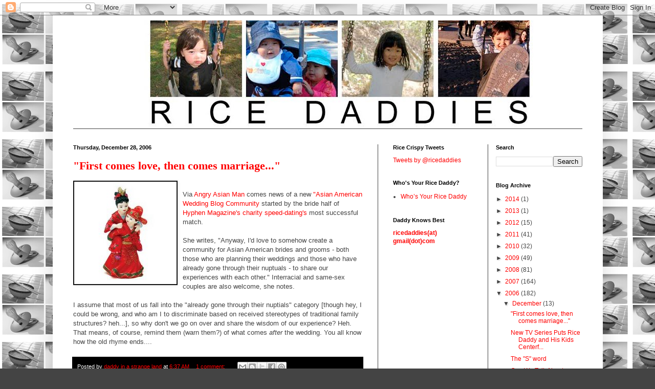

--- FILE ---
content_type: text/html; charset=UTF-8
request_url: https://ricedaddies.blogspot.com/2006/12/
body_size: 31542
content:
<!DOCTYPE html>
<html class='v2' dir='ltr' lang='en'>
<head>
<link href='https://www.blogger.com/static/v1/widgets/335934321-css_bundle_v2.css' rel='stylesheet' type='text/css'/>
<meta content='width=1100' name='viewport'/>
<meta content='text/html; charset=UTF-8' http-equiv='Content-Type'/>
<meta content='blogger' name='generator'/>
<link href='https://ricedaddies.blogspot.com/favicon.ico' rel='icon' type='image/x-icon'/>
<link href='http://ricedaddies.blogspot.com/2006/12/' rel='canonical'/>
<link rel="alternate" type="application/atom+xml" title="Rice Daddies - Atom" href="https://ricedaddies.blogspot.com/feeds/posts/default" />
<link rel="alternate" type="application/rss+xml" title="Rice Daddies - RSS" href="https://ricedaddies.blogspot.com/feeds/posts/default?alt=rss" />
<link rel="service.post" type="application/atom+xml" title="Rice Daddies - Atom" href="https://www.blogger.com/feeds/21651465/posts/default" />
<!--Can't find substitution for tag [blog.ieCssRetrofitLinks]-->
<meta content='http://ricedaddies.blogspot.com/2006/12/' property='og:url'/>
<meta content='Rice Daddies' property='og:title'/>
<meta content='we push but they swing' property='og:description'/>
<title>Rice Daddies: December 2006</title>
<style id='page-skin-1' type='text/css'><!--
/*
-----------------------------------------------
Blogger Template Style
Name:     Simple
Designer: Josh Peterson
URL:      www.noaesthetic.com
----------------------------------------------- */
/* Variable definitions
====================
<Variable name="keycolor" description="Main Color" type="color" default="#66bbdd"/>
<Group description="Page Text" selector="body">
<Variable name="body.font" description="Font" type="font"
default="normal normal 12px Arial, Tahoma, Helvetica, FreeSans, sans-serif"/>
<Variable name="body.text.color" description="Text Color" type="color" default="#222222"/>
</Group>
<Group description="Backgrounds" selector=".body-fauxcolumns-outer">
<Variable name="body.background.color" description="Outer Background" type="color" default="#66bbdd"/>
<Variable name="content.background.color" description="Main Background" type="color" default="#ffffff"/>
<Variable name="header.background.color" description="Header Background" type="color" default="transparent"/>
</Group>
<Group description="Links" selector=".main-outer">
<Variable name="link.color" description="Link Color" type="color" default="#2288bb"/>
<Variable name="link.visited.color" description="Visited Color" type="color" default="#888888"/>
<Variable name="link.hover.color" description="Hover Color" type="color" default="#33aaff"/>
</Group>
<Group description="Blog Title" selector=".header h1">
<Variable name="header.font" description="Font" type="font"
default="normal normal 60px Arial, Tahoma, Helvetica, FreeSans, sans-serif"/>
<Variable name="header.text.color" description="Title Color" type="color" default="#3399bb" />
</Group>
<Group description="Blog Description" selector=".header .description">
<Variable name="description.text.color" description="Description Color" type="color"
default="#777777" />
</Group>
<Group description="Tabs Text" selector=".tabs-inner .widget li a">
<Variable name="tabs.font" description="Font" type="font"
default="normal normal 14px Arial, Tahoma, Helvetica, FreeSans, sans-serif"/>
<Variable name="tabs.text.color" description="Text Color" type="color" default="#999999"/>
<Variable name="tabs.selected.text.color" description="Selected Color" type="color" default="#000000"/>
</Group>
<Group description="Tabs Background" selector=".tabs-outer .PageList">
<Variable name="tabs.background.color" description="Background Color" type="color" default="#f5f5f5"/>
<Variable name="tabs.selected.background.color" description="Selected Color" type="color" default="#eeeeee"/>
</Group>
<Group description="Post Title" selector="h3.post-title, .comments h4">
<Variable name="post.title.font" description="Font" type="font"
default="normal normal 22px Arial, Tahoma, Helvetica, FreeSans, sans-serif"/>
</Group>
<Group description="Date Header" selector=".date-header">
<Variable name="date.header.color" description="Text Color" type="color"
default="#444444"/>
<Variable name="date.header.background.color" description="Background Color" type="color"
default="transparent"/>
</Group>
<Group description="Post Footer" selector=".post-footer">
<Variable name="post.footer.text.color" description="Text Color" type="color" default="#666666"/>
<Variable name="post.footer.background.color" description="Background Color" type="color"
default="#f9f9f9"/>
<Variable name="post.footer.border.color" description="Shadow Color" type="color" default="#eeeeee"/>
</Group>
<Group description="Gadgets" selector="h2">
<Variable name="widget.title.font" description="Title Font" type="font"
default="normal bold 11px Arial, Tahoma, Helvetica, FreeSans, sans-serif"/>
<Variable name="widget.title.text.color" description="Title Color" type="color" default="#000000"/>
<Variable name="widget.alternate.text.color" description="Alternate Color" type="color" default="#999999"/>
</Group>
<Group description="Images" selector=".main-inner">
<Variable name="image.background.color" description="Background Color" type="color" default="#ffffff"/>
<Variable name="image.border.color" description="Border Color" type="color" default="#eeeeee"/>
<Variable name="image.text.color" description="Caption Text Color" type="color" default="#444444"/>
</Group>
<Group description="Accents" selector=".content-inner">
<Variable name="body.rule.color" description="Separator Line Color" type="color" default="#eeeeee"/>
<Variable name="tabs.border.color" description="Tabs Border Color" type="color" default="#404040"/>
</Group>
<Variable name="body.background" description="Body Background" type="background"
color="#444444" default="$(color) none repeat scroll top left"/>
<Variable name="body.background.override" description="Body Background Override" type="string" default=""/>
<Variable name="body.background.gradient.cap" description="Body Gradient Cap" type="url"
default="url(//www.blogblog.com/1kt/simple/gradients_light.png)"/>
<Variable name="body.background.gradient.tile" description="Body Gradient Tile" type="url"
default="url(//www.blogblog.com/1kt/simple/body_gradient_tile_light.png)"/>
<Variable name="content.background.color.selector" description="Content Background Color Selector" type="string" default=".content-inner"/>
<Variable name="content.padding" description="Content Padding" type="length" default="10px"/>
<Variable name="content.padding.horizontal" description="Content Horizontal Padding" type="length" default="10px"/>
<Variable name="content.shadow.spread" description="Content Shadow Spread" type="length" default="40px"/>
<Variable name="content.shadow.spread.webkit" description="Content Shadow Spread (WebKit)" type="length" default="5px"/>
<Variable name="content.shadow.spread.ie" description="Content Shadow Spread (IE)" type="length" default="10px"/>
<Variable name="main.border.width" description="Main Border Width" type="length" default="0"/>
<Variable name="header.background.gradient" description="Header Gradient" type="url" default="none"/>
<Variable name="header.shadow.offset.left" description="Header Shadow Offset Left" type="length" default="-1px"/>
<Variable name="header.shadow.offset.top" description="Header Shadow Offset Top" type="length" default="-1px"/>
<Variable name="header.shadow.spread" description="Header Shadow Spread" type="length" default="1px"/>
<Variable name="header.padding" description="Header Padding" type="length" default="30px"/>
<Variable name="header.border.size" description="Header Border Size" type="length" default="1px"/>
<Variable name="header.bottom.border.size" description="Header Bottom Border Size" type="length" default="1px"/>
<Variable name="header.border.horizontalsize" description="Header Horizontal Border Size" type="length" default="0"/>
<Variable name="description.text.size" description="Description Text Size" type="string" default="140%"/>
<Variable name="tabs.margin.top" description="Tabs Margin Top" type="length" default="0" />
<Variable name="tabs.margin.side" description="Tabs Side Margin" type="length" default="30px" />
<Variable name="tabs.background.gradient" description="Tabs Background Gradient" type="url"
default="url(//www.blogblog.com/1kt/simple/gradients_light.png)"/>
<Variable name="tabs.border.width" description="Tabs Border Width" type="length" default="1px"/>
<Variable name="tabs.bevel.border.width" description="Tabs Bevel Border Width" type="length" default="1px"/>
<Variable name="date.header.padding" description="Date Header Padding" type="string" default="inherit"/>
<Variable name="date.header.letterspacing" description="Date Header Letter Spacing" type="string" default="inherit"/>
<Variable name="date.header.margin" description="Date Header Margin" type="string" default="inherit"/>
<Variable name="post.margin.bottom" description="Post Bottom Margin" type="length" default="25px"/>
<Variable name="image.border.small.size" description="Image Border Small Size" type="length" default="2px"/>
<Variable name="image.border.large.size" description="Image Border Large Size" type="length" default="5px"/>
<Variable name="page.width.selector" description="Page Width Selector" type="string" default=".region-inner"/>
<Variable name="page.width" description="Page Width" type="string" default="auto"/>
<Variable name="main.section.margin" description="Main Section Margin" type="length" default="15px"/>
<Variable name="main.padding" description="Main Padding" type="length" default="15px"/>
<Variable name="main.padding.top" description="Main Padding Top" type="length" default="30px"/>
<Variable name="main.padding.bottom" description="Main Padding Bottom" type="length" default="30px"/>
<Variable name="paging.background"
color="#ffffff"
description="Background of blog paging area" type="background"
default="transparent none no-repeat scroll top center"/>
<Variable name="footer.bevel" description="Bevel border length of footer" type="length" default="0"/>
<Variable name="mobile.background.overlay" description="Mobile Background Overlay" type="string"
default="transparent none repeat scroll top left"/>
<Variable name="mobile.background.size" description="Mobile Background Size" type="string" default="auto"/>
<Variable name="mobile.button.color" description="Mobile Button Color" type="color" default="#ffffff" />
<Variable name="startSide" description="Side where text starts in blog language" type="automatic" default="left"/>
<Variable name="endSide" description="Side where text ends in blog language" type="automatic" default="right"/>
*/
/* Content
----------------------------------------------- */
body, .body-fauxcolumn-outer {
font: normal normal 12px Arial, Tahoma, Helvetica, FreeSans, sans-serif;
color: #444444;
background: #444444 url(https://blogger.googleusercontent.com/img/b/R29vZ2xl/AVvXsEiMtJzhTSuW-LLngjzDZ5YezL2NpLJgDUZ51NRt2O1MuKa-PB8YGRcT6jCDvYIIt4be6auxPP66x7TsmX8ZRk2Bz0qd6djd3zr0ImG3H-QMVuxLEJLg14mGV1b6OK9vkAxHiLcmIg/s0/bckgrd-img.gif) repeat fixed top left;
padding: 0 40px 40px 40px;
}
html body .region-inner {
min-width: 0;
max-width: 100%;
width: auto;
}
a:link {
text-decoration:none;
color: #ff0000;
}
a:visited {
text-decoration:none;
color: #cccccc;
}
a:hover {
text-decoration:underline;
color: #ff0000;
}
.body-fauxcolumn-outer .fauxcolumn-inner {
background: transparent none repeat scroll top left;
_background-image: none;
}
.body-fauxcolumn-outer .cap-top {
position: absolute;
z-index: 1;
height: 400px;
width: 100%;
background: #444444 url(https://blogger.googleusercontent.com/img/b/R29vZ2xl/AVvXsEiMtJzhTSuW-LLngjzDZ5YezL2NpLJgDUZ51NRt2O1MuKa-PB8YGRcT6jCDvYIIt4be6auxPP66x7TsmX8ZRk2Bz0qd6djd3zr0ImG3H-QMVuxLEJLg14mGV1b6OK9vkAxHiLcmIg/s0/bckgrd-img.gif) repeat fixed top left;
}
.body-fauxcolumn-outer .cap-top .cap-left {
width: 100%;
background: transparent none repeat-x scroll top left;
_background-image: none;
}
.content-outer {
-moz-box-shadow: 0 0 40px rgba(0, 0, 0, .15);
-webkit-box-shadow: 0 0 5px rgba(0, 0, 0, .15);
-goog-ms-box-shadow: 0 0 10px #333333;
box-shadow: 0 0 40px rgba(0, 0, 0, .15);
margin-bottom: 1px;
}
.content-inner {
padding: 10px 10px;
}
.content-inner {
background-color: #ffffff;
}
/* Header
----------------------------------------------- */
.header-outer {
background: transparent none repeat-x scroll 0 -400px;
_background-image: none;
}
.Header h1 {
font: normal normal 60px Arial, Tahoma, Helvetica, FreeSans, sans-serif;
color: #ffffff;
text-shadow: -1px -1px 1px rgba(0, 0, 0, .2);
}
.Header h1 a {
color: #ffffff;
}
.Header .description {
font-size: 140%;
color: #aaaaaa;
}
.header-inner .Header .titlewrapper {
padding: 22px 30px;
}
.header-inner .Header .descriptionwrapper {
padding: 0 30px;
}
/* Tabs
----------------------------------------------- */
.tabs-inner .section:first-child {
border-top: 1px solid #404040;
}
.tabs-inner .section:first-child ul {
margin-top: -1px;
border-top: 1px solid #404040;
border-left: 0 solid #404040;
border-right: 0 solid #404040;
}
.tabs-inner .widget ul {
background: #222222 none repeat-x scroll 0 -800px;
_background-image: none;
border-bottom: 1px solid #404040;
margin-top: 0;
margin-left: -30px;
margin-right: -30px;
}
.tabs-inner .widget li a {
display: inline-block;
padding: .6em 1em;
font: normal normal 14px Arial, Tahoma, Helvetica, FreeSans, sans-serif;
color: #999999;
border-left: 1px solid #ffffff;
border-right: 0 solid #404040;
}
.tabs-inner .widget li:first-child a {
border-left: none;
}
.tabs-inner .widget li.selected a, .tabs-inner .widget li a:hover {
color: #ffffff;
background-color: #000000;
text-decoration: none;
}
/* Columns
----------------------------------------------- */
.main-outer {
border-top: 0 solid #404040;
}
.fauxcolumn-left-outer .fauxcolumn-inner {
border-right: 1px solid #404040;
}
.fauxcolumn-right-outer .fauxcolumn-inner {
border-left: 1px solid #404040;
}
/* Headings
----------------------------------------------- */
h2 {
margin: 0 0 1em 0;
font: normal bold 11px Arial, Tahoma, Helvetica, FreeSans, sans-serif;
color: #000000;
}
/* Widgets
----------------------------------------------- */
.widget .zippy {
color: #444444;
text-shadow: 2px 2px 1px rgba(0, 0, 0, .1);
}
.widget .popular-posts ul {
list-style: none;
}
/* Posts
----------------------------------------------- */
.date-header span {
background-color: transparent;
color: #000000;
padding: inherit;
letter-spacing: inherit;
margin: inherit;
}
.main-inner {
padding-top: 30px;
padding-bottom: 30px;
}
.main-inner .column-center-inner {
padding: 0 15px;
}
.main-inner .column-center-inner .section {
margin: 0 15px;
}
.post {
margin: 0 0 25px 0;
}
h3.post-title, .comments h4 {
font: normal bold 22px Georgia, Utopia, 'Palatino Linotype', Palatino, serif;
margin: .75em 0 0;
}
.post-body {
font-size: 110%;
line-height: 1.4;
position: relative;
}
.post-body img, .post-body .tr-caption-container, .Profile img, .Image img,
.BlogList .item-thumbnail img {
padding: 0;
background: #111111;
border: 1px solid #111111;
-moz-box-shadow: 1px 1px 5px rgba(0, 0, 0, .1);
-webkit-box-shadow: 1px 1px 5px rgba(0, 0, 0, .1);
box-shadow: 1px 1px 5px rgba(0, 0, 0, .1);
}
.post-body img, .post-body .tr-caption-container {
padding: 1px;
}
.post-body .tr-caption-container {
color: #cccccc;
}
.post-body .tr-caption-container img {
padding: 0;
background: transparent;
border: none;
-moz-box-shadow: 0 0 0 rgba(0, 0, 0, .1);
-webkit-box-shadow: 0 0 0 rgba(0, 0, 0, .1);
box-shadow: 0 0 0 rgba(0, 0, 0, .1);
}
.post-header {
margin: 0 0 1.5em;
line-height: 1.6;
font-size: 90%;
}
.post-footer {
margin: 20px -2px 0;
padding: 5px 10px;
color: #ffffff;
background-color: #000000;
border-bottom: 1px solid #cccccc;
line-height: 1.6;
font-size: 90%;
}
#comments .comment-author {
padding-top: 1.5em;
border-top: 1px solid #404040;
background-position: 0 1.5em;
}
#comments .comment-author:first-child {
padding-top: 0;
border-top: none;
}
.avatar-image-container {
margin: .2em 0 0;
}
#comments .avatar-image-container img {
border: 1px solid #111111;
}
/* Comments
----------------------------------------------- */
.comments .comments-content .icon.blog-author {
background-repeat: no-repeat;
background-image: url([data-uri]);
}
.comments .comments-content .loadmore a {
border-top: 1px solid #444444;
border-bottom: 1px solid #444444;
}
.comments .comment-thread.inline-thread {
background-color: #000000;
}
.comments .continue {
border-top: 2px solid #444444;
}
/* Accents
---------------------------------------------- */
.section-columns td.columns-cell {
border-left: 1px solid #404040;
}
.blog-pager {
background: transparent none no-repeat scroll top center;
}
.blog-pager-older-link, .home-link,
.blog-pager-newer-link {
background-color: #ffffff;
padding: 5px;
}
.footer-outer {
border-top: 0 dashed #bbbbbb;
}
/* Mobile
----------------------------------------------- */
body.mobile  {
background-size: auto;
}
.mobile .body-fauxcolumn-outer {
background: transparent none repeat scroll top left;
}
.mobile .body-fauxcolumn-outer .cap-top {
background-size: 100% auto;
}
.mobile .content-outer {
-webkit-box-shadow: 0 0 3px rgba(0, 0, 0, .15);
box-shadow: 0 0 3px rgba(0, 0, 0, .15);
}
body.mobile .AdSense {
margin: 0 -40px;
}
.mobile .tabs-inner .widget ul {
margin-left: 0;
margin-right: 0;
}
.mobile .post {
margin: 0;
}
.mobile .main-inner .column-center-inner .section {
margin: 0;
}
.mobile .date-header span {
padding: 0.1em 10px;
margin: 0 -10px;
}
.mobile h3.post-title {
margin: 0;
}
.mobile .blog-pager {
background: transparent none no-repeat scroll top center;
}
.mobile .footer-outer {
border-top: none;
}
.mobile .main-inner, .mobile .footer-inner {
background-color: #ffffff;
}
.mobile-index-contents {
color: #444444;
}
.mobile-link-button {
background-color: #ff0000;
}
.mobile-link-button a:link, .mobile-link-button a:visited {
color: #ffffff;
}
.mobile .tabs-inner .section:first-child {
border-top: none;
}
.mobile .tabs-inner .PageList .widget-content {
background-color: #000000;
color: #ffffff;
border-top: 1px solid #404040;
border-bottom: 1px solid #404040;
}
.mobile .tabs-inner .PageList .widget-content .pagelist-arrow {
border-left: 1px solid #404040;
}

--></style>
<style id='template-skin-1' type='text/css'><!--
body {
min-width: 1075px;
}
.content-outer, .content-fauxcolumn-outer, .region-inner {
min-width: 1075px;
max-width: 1075px;
_width: 1075px;
}
.main-inner .columns {
padding-left: 0;
padding-right: 430px;
}
.main-inner .fauxcolumn-center-outer {
left: 0;
right: 430px;
/* IE6 does not respect left and right together */
_width: expression(this.parentNode.offsetWidth -
parseInt("0") -
parseInt("430px") + 'px');
}
.main-inner .fauxcolumn-left-outer {
width: 0;
}
.main-inner .fauxcolumn-right-outer {
width: 430px;
}
.main-inner .column-left-outer {
width: 0;
right: 100%;
margin-left: -0;
}
.main-inner .column-right-outer {
width: 430px;
margin-right: -430px;
}
#layout {
min-width: 0;
}
#layout .content-outer {
min-width: 0;
width: 800px;
}
#layout .region-inner {
min-width: 0;
width: auto;
}
body#layout div.add_widget {
padding: 8px;
}
body#layout div.add_widget a {
margin-left: 32px;
}
--></style>
<style>
    body {background-image:url(\/\/4.bp.blogspot.com\/-t55IRR-qUTU\/TiARV3mW9oI\/AAAAAAAAANQ\/xwF9Cj4U008\/s0\/bckgrd-img.gif);}
    
@media (max-width: 200px) { body {background-image:url(\/\/4.bp.blogspot.com\/-t55IRR-qUTU\/TiARV3mW9oI\/AAAAAAAAANQ\/xwF9Cj4U008\/w200\/bckgrd-img.gif);}}
@media (max-width: 400px) and (min-width: 201px) { body {background-image:url(\/\/4.bp.blogspot.com\/-t55IRR-qUTU\/TiARV3mW9oI\/AAAAAAAAANQ\/xwF9Cj4U008\/w400\/bckgrd-img.gif);}}
@media (max-width: 800px) and (min-width: 401px) { body {background-image:url(\/\/4.bp.blogspot.com\/-t55IRR-qUTU\/TiARV3mW9oI\/AAAAAAAAANQ\/xwF9Cj4U008\/w800\/bckgrd-img.gif);}}
@media (max-width: 1200px) and (min-width: 801px) { body {background-image:url(\/\/4.bp.blogspot.com\/-t55IRR-qUTU\/TiARV3mW9oI\/AAAAAAAAANQ\/xwF9Cj4U008\/w1200\/bckgrd-img.gif);}}
/* Last tag covers anything over one higher than the previous max-size cap. */
@media (min-width: 1201px) { body {background-image:url(\/\/4.bp.blogspot.com\/-t55IRR-qUTU\/TiARV3mW9oI\/AAAAAAAAANQ\/xwF9Cj4U008\/w1600\/bckgrd-img.gif);}}
  </style>
<link href='https://www.blogger.com/dyn-css/authorization.css?targetBlogID=21651465&amp;zx=b2debad9-7dcd-46c5-b75e-8343af59216b' media='none' onload='if(media!=&#39;all&#39;)media=&#39;all&#39;' rel='stylesheet'/><noscript><link href='https://www.blogger.com/dyn-css/authorization.css?targetBlogID=21651465&amp;zx=b2debad9-7dcd-46c5-b75e-8343af59216b' rel='stylesheet'/></noscript>
<meta name='google-adsense-platform-account' content='ca-host-pub-1556223355139109'/>
<meta name='google-adsense-platform-domain' content='blogspot.com'/>

</head>
<body class='loading'>
<div class='navbar section' id='navbar' name='Navbar'><div class='widget Navbar' data-version='1' id='Navbar1'><script type="text/javascript">
    function setAttributeOnload(object, attribute, val) {
      if(window.addEventListener) {
        window.addEventListener('load',
          function(){ object[attribute] = val; }, false);
      } else {
        window.attachEvent('onload', function(){ object[attribute] = val; });
      }
    }
  </script>
<div id="navbar-iframe-container"></div>
<script type="text/javascript" src="https://apis.google.com/js/platform.js"></script>
<script type="text/javascript">
      gapi.load("gapi.iframes:gapi.iframes.style.bubble", function() {
        if (gapi.iframes && gapi.iframes.getContext) {
          gapi.iframes.getContext().openChild({
              url: 'https://www.blogger.com/navbar/21651465?origin\x3dhttps://ricedaddies.blogspot.com',
              where: document.getElementById("navbar-iframe-container"),
              id: "navbar-iframe"
          });
        }
      });
    </script><script type="text/javascript">
(function() {
var script = document.createElement('script');
script.type = 'text/javascript';
script.src = '//pagead2.googlesyndication.com/pagead/js/google_top_exp.js';
var head = document.getElementsByTagName('head')[0];
if (head) {
head.appendChild(script);
}})();
</script>
</div></div>
<div class='body-fauxcolumns'>
<div class='fauxcolumn-outer body-fauxcolumn-outer'>
<div class='cap-top'>
<div class='cap-left'></div>
<div class='cap-right'></div>
</div>
<div class='fauxborder-left'>
<div class='fauxborder-right'></div>
<div class='fauxcolumn-inner'>
</div>
</div>
<div class='cap-bottom'>
<div class='cap-left'></div>
<div class='cap-right'></div>
</div>
</div>
</div>
<div class='content'>
<div class='content-fauxcolumns'>
<div class='fauxcolumn-outer content-fauxcolumn-outer'>
<div class='cap-top'>
<div class='cap-left'></div>
<div class='cap-right'></div>
</div>
<div class='fauxborder-left'>
<div class='fauxborder-right'></div>
<div class='fauxcolumn-inner'>
</div>
</div>
<div class='cap-bottom'>
<div class='cap-left'></div>
<div class='cap-right'></div>
</div>
</div>
</div>
<div class='content-outer'>
<div class='content-cap-top cap-top'>
<div class='cap-left'></div>
<div class='cap-right'></div>
</div>
<div class='fauxborder-left content-fauxborder-left'>
<div class='fauxborder-right content-fauxborder-right'></div>
<div class='content-inner'>
<header>
<div class='header-outer'>
<div class='header-cap-top cap-top'>
<div class='cap-left'></div>
<div class='cap-right'></div>
</div>
<div class='fauxborder-left header-fauxborder-left'>
<div class='fauxborder-right header-fauxborder-right'></div>
<div class='region-inner header-inner'>
<div class='header section' id='header' name='Header'><div class='widget Header' data-version='1' id='Header1'>
<div id='header-inner'>
<a href='https://ricedaddies.blogspot.com/' style='display: block'>
<img alt='Rice Daddies' height='211px; ' id='Header1_headerimg' src='https://blogger.googleusercontent.com/img/b/R29vZ2xl/AVvXsEgk39iVqftFUa20fTr-YHR1DnHHYvTi3N5Q58Y8bAK-Ki1QOGXo6-naDjt1cqgcY7lswWNA4EpJJZF8ot-gTWkKFbwwddcd14-4WREB2TiobAzD2cVD_8bNl3QfiQlY_kv31Pyxbw/s1600/babyheadtitle3.jpg' style='display: block' width='1050px; '/>
</a>
</div>
</div></div>
</div>
</div>
<div class='header-cap-bottom cap-bottom'>
<div class='cap-left'></div>
<div class='cap-right'></div>
</div>
</div>
</header>
<div class='tabs-outer'>
<div class='tabs-cap-top cap-top'>
<div class='cap-left'></div>
<div class='cap-right'></div>
</div>
<div class='fauxborder-left tabs-fauxborder-left'>
<div class='fauxborder-right tabs-fauxborder-right'></div>
<div class='region-inner tabs-inner'>
<div class='tabs no-items section' id='crosscol' name='Cross-Column'></div>
<div class='tabs no-items section' id='crosscol-overflow' name='Cross-Column 2'></div>
</div>
</div>
<div class='tabs-cap-bottom cap-bottom'>
<div class='cap-left'></div>
<div class='cap-right'></div>
</div>
</div>
<div class='main-outer'>
<div class='main-cap-top cap-top'>
<div class='cap-left'></div>
<div class='cap-right'></div>
</div>
<div class='fauxborder-left main-fauxborder-left'>
<div class='fauxborder-right main-fauxborder-right'></div>
<div class='region-inner main-inner'>
<div class='columns fauxcolumns'>
<div class='fauxcolumn-outer fauxcolumn-center-outer'>
<div class='cap-top'>
<div class='cap-left'></div>
<div class='cap-right'></div>
</div>
<div class='fauxborder-left'>
<div class='fauxborder-right'></div>
<div class='fauxcolumn-inner'>
</div>
</div>
<div class='cap-bottom'>
<div class='cap-left'></div>
<div class='cap-right'></div>
</div>
</div>
<div class='fauxcolumn-outer fauxcolumn-left-outer'>
<div class='cap-top'>
<div class='cap-left'></div>
<div class='cap-right'></div>
</div>
<div class='fauxborder-left'>
<div class='fauxborder-right'></div>
<div class='fauxcolumn-inner'>
</div>
</div>
<div class='cap-bottom'>
<div class='cap-left'></div>
<div class='cap-right'></div>
</div>
</div>
<div class='fauxcolumn-outer fauxcolumn-right-outer'>
<div class='cap-top'>
<div class='cap-left'></div>
<div class='cap-right'></div>
</div>
<div class='fauxborder-left'>
<div class='fauxborder-right'></div>
<div class='fauxcolumn-inner'>
</div>
</div>
<div class='cap-bottom'>
<div class='cap-left'></div>
<div class='cap-right'></div>
</div>
</div>
<!-- corrects IE6 width calculation -->
<div class='columns-inner'>
<div class='column-center-outer'>
<div class='column-center-inner'>
<div class='main section' id='main' name='Main'><div class='widget Blog' data-version='1' id='Blog1'>
<div class='blog-posts hfeed'>

          <div class="date-outer">
        
<h2 class='date-header'><span>Thursday, December 28, 2006</span></h2>

          <div class="date-posts">
        
<div class='post-outer'>
<div class='post hentry uncustomized-post-template' itemprop='blogPost' itemscope='itemscope' itemtype='http://schema.org/BlogPosting'>
<meta content='http://photos1.blogger.com/x/blogger/2307/2222/200/69195/15260.jpg' itemprop='image_url'/>
<meta content='21651465' itemprop='blogId'/>
<meta content='116731794264432339' itemprop='postId'/>
<a name='116731794264432339'></a>
<h3 class='post-title entry-title' itemprop='name'>
<a href='https://ricedaddies.blogspot.com/2006/12/first-comes-love-then-comes-marriage.html'>"First comes love, then comes marriage..."</a>
</h3>
<div class='post-header'>
<div class='post-header-line-1'></div>
</div>
<div class='post-body entry-content' id='post-body-116731794264432339' itemprop='description articleBody'>
<a href="//photos1.blogger.com/x/blogger/2307/2222/1600/432666/15260.jpg"><img alt="" border="0" src="//photos1.blogger.com/x/blogger/2307/2222/200/69195/15260.jpg" style="float:left; margin:0 10px 10px 0;cursor:pointer; cursor:hand;"></a><br />Via <a href="http://www.angryasianman.com/angry.html">Angry Asian Man</a> comes news of a new <a href="http://community.livejournal.com/asianamwedding/">"Asian American Wedding Blog Community</a> started by the bride half of <a href="http://www.hyphenmagazine.com/blog/archives/2005/02/matchmaker_matc_1.html">Hyphen Magazine's charity speed-dating's</a> most successful match.<br /><br />She writes, "Anyway, I'd love to somehow create a community for Asian American brides and grooms - both those who are planning their weddings and those who have already gone through their nuptuals - to share our experiences with each other."  Interracial and same-sex couples are also welcome, she notes.<br /><br />I assume that most of us fall into the "already gone through their nuptials" category [though hey, I could be wrong, and who am I to discriminate based on received stereotypes of traditional family structures?  heh...], so why don't we go on over and share the wisdom of our experience?  Heh.  That means, of course, remind them (warn them?) of what comes <i>after</i> the wedding.  You all know how the old rhyme ends....
<div style='clear: both;'></div>
</div>
<div class='post-footer'>
<div class='post-footer-line post-footer-line-1'>
<span class='post-author vcard'>
Posted by
<span class='fn' itemprop='author' itemscope='itemscope' itemtype='http://schema.org/Person'>
<meta content='https://www.blogger.com/profile/02838412669298860456' itemprop='url'/>
<a class='g-profile' href='https://www.blogger.com/profile/02838412669298860456' rel='author' title='author profile'>
<span itemprop='name'>daddy in a strange land</span>
</a>
</span>
</span>
<span class='post-timestamp'>
at
<meta content='http://ricedaddies.blogspot.com/2006/12/first-comes-love-then-comes-marriage.html' itemprop='url'/>
<a class='timestamp-link' href='https://ricedaddies.blogspot.com/2006/12/first-comes-love-then-comes-marriage.html' rel='bookmark' title='permanent link'><abbr class='published' itemprop='datePublished' title='2006-12-28T06:37:00-08:00'>6:37 AM</abbr></a>
</span>
<span class='post-comment-link'>
<a class='comment-link' href='https://www.blogger.com/comment/fullpage/post/21651465/116731794264432339' onclick=''>
1 comment:
  </a>
</span>
<span class='post-icons'>
<span class='item-control blog-admin pid-203906407'>
<a href='https://www.blogger.com/post-edit.g?blogID=21651465&postID=116731794264432339&from=pencil' title='Edit Post'>
<img alt='' class='icon-action' height='18' src='https://resources.blogblog.com/img/icon18_edit_allbkg.gif' width='18'/>
</a>
</span>
</span>
<div class='post-share-buttons goog-inline-block'>
<a class='goog-inline-block share-button sb-email' href='https://www.blogger.com/share-post.g?blogID=21651465&postID=116731794264432339&target=email' target='_blank' title='Email This'><span class='share-button-link-text'>Email This</span></a><a class='goog-inline-block share-button sb-blog' href='https://www.blogger.com/share-post.g?blogID=21651465&postID=116731794264432339&target=blog' onclick='window.open(this.href, "_blank", "height=270,width=475"); return false;' target='_blank' title='BlogThis!'><span class='share-button-link-text'>BlogThis!</span></a><a class='goog-inline-block share-button sb-twitter' href='https://www.blogger.com/share-post.g?blogID=21651465&postID=116731794264432339&target=twitter' target='_blank' title='Share to X'><span class='share-button-link-text'>Share to X</span></a><a class='goog-inline-block share-button sb-facebook' href='https://www.blogger.com/share-post.g?blogID=21651465&postID=116731794264432339&target=facebook' onclick='window.open(this.href, "_blank", "height=430,width=640"); return false;' target='_blank' title='Share to Facebook'><span class='share-button-link-text'>Share to Facebook</span></a><a class='goog-inline-block share-button sb-pinterest' href='https://www.blogger.com/share-post.g?blogID=21651465&postID=116731794264432339&target=pinterest' target='_blank' title='Share to Pinterest'><span class='share-button-link-text'>Share to Pinterest</span></a>
</div>
</div>
<div class='post-footer-line post-footer-line-2'>
<span class='post-labels'>
</span>
</div>
<div class='post-footer-line post-footer-line-3'>
<span class='post-location'>
</span>
</div>
</div>
</div>
</div>

          </div></div>
        

          <div class="date-outer">
        
<h2 class='date-header'><span>Friday, December 22, 2006</span></h2>

          <div class="date-posts">
        
<div class='post-outer'>
<div class='post hentry uncustomized-post-template' itemprop='blogPost' itemscope='itemscope' itemtype='http://schema.org/BlogPosting'>
<meta content='http://mylifedisoriented.com/images/dennisdun.jpg' itemprop='image_url'/>
<meta content='21651465' itemprop='blogId'/>
<meta content='116683513384357862' itemprop='postId'/>
<a name='116683513384357862'></a>
<h3 class='post-title entry-title' itemprop='name'>
<a href='https://ricedaddies.blogspot.com/2006/12/new-tv-series-puts-rice-daddy-and-his.html'>New TV Series Puts Rice Daddy and His Kids Centerframe</a>
</h3>
<div class='post-header'>
<div class='post-header-line-1'></div>
</div>
<div class='post-body entry-content' id='post-body-116683513384357862' itemprop='description articleBody'>
<img align="left" src="https://lh3.googleusercontent.com/blogger_img_proxy/AEn0k_uU1rIAQu1DcmZNTnrkzpMD9o2NoGKYu1olIE4ccpCRFoeaszZ3re_vSCYsqjy1U9SJFckyA-CbwwA2wfoH8OeO5CkdN4a0DZGSSLd0s4qtdqrQ25I=s0-d">For the first time since Margaret Cho's ill-fated <I>All American Girl</i>, there's an Asian American TV series in potential play: <I><a href="http://mylifedisoriented.com/" target="_blank">My Life Disoriented</a></i>. Here's the breakdown: <ul><I>"Life gets turned upside down for Kimberlee and Aimee Fung when their father decides to leave his well-paying corporate executive job in San Francisco and move the family to Bakersfield, CA. Moving in with grandparents and helping out with the family business, a massage parlor called &#8220;Touch of the Orient,&#8221; add to the remodeling of their lives. If the social pressure of starting at a new high school in the middle of the school year weren&#8217;t enough, Kimberlee and Aimee are among only a handful of Asian American kids at North High. They soon realize that every choice they make&#8212;from where to sit at lunch to what clubs to join&#8212;will determine where and if they fit in."</ul></i>Some of our fave talents are involved including director Eric Byler (<i>Charlotte Sometimes</i>) and actor Dennis Dun (where has he been the last, you know, 15 years?) and <a href="http://deerstudio.com/myspace.mld/" target="_blank">PBS is going to give the ep its first run</a> in the next week or so (it will be on in L.A. and S.F. on 12/26). <br /><br />We haven't seen anything from this but youtube clips are <a href="//www.youtube.com/watch?v=4Qk57L6LBPY" target="_blank">here</a> and <a href="//www.youtube.com/watch?v=jftiJIqIOL8" target="_blank">here</a>. We're probably just a little older than the target demographic (from the sound of it, this show sounds like <i>My So-Called Life</i> meets, um, uh, uh, well - this is the point, there IS no comparison with in the Asian American media world. Maybe if they're lucky enough to get picked up, <a href="http://www.cbs.com/primetime/survivor13/survivors/bio_yul.shtml" target="_blank">Yul Kwon can guest</a>.    <br /><br />--Poppa Large
<div style='clear: both;'></div>
</div>
<div class='post-footer'>
<div class='post-footer-line post-footer-line-1'>
<span class='post-author vcard'>
Posted by
<span class='fn' itemprop='author' itemscope='itemscope' itemtype='http://schema.org/Person'>
<span itemprop='name'>O.W.</span>
</span>
</span>
<span class='post-timestamp'>
at
<meta content='http://ricedaddies.blogspot.com/2006/12/new-tv-series-puts-rice-daddy-and-his.html' itemprop='url'/>
<a class='timestamp-link' href='https://ricedaddies.blogspot.com/2006/12/new-tv-series-puts-rice-daddy-and-his.html' rel='bookmark' title='permanent link'><abbr class='published' itemprop='datePublished' title='2006-12-22T16:51:00-08:00'>4:51 PM</abbr></a>
</span>
<span class='post-comment-link'>
<a class='comment-link' href='https://www.blogger.com/comment/fullpage/post/21651465/116683513384357862' onclick=''>
8 comments:
  </a>
</span>
<span class='post-icons'>
<span class='item-control blog-admin pid-331388135'>
<a href='https://www.blogger.com/post-edit.g?blogID=21651465&postID=116683513384357862&from=pencil' title='Edit Post'>
<img alt='' class='icon-action' height='18' src='https://resources.blogblog.com/img/icon18_edit_allbkg.gif' width='18'/>
</a>
</span>
</span>
<div class='post-share-buttons goog-inline-block'>
<a class='goog-inline-block share-button sb-email' href='https://www.blogger.com/share-post.g?blogID=21651465&postID=116683513384357862&target=email' target='_blank' title='Email This'><span class='share-button-link-text'>Email This</span></a><a class='goog-inline-block share-button sb-blog' href='https://www.blogger.com/share-post.g?blogID=21651465&postID=116683513384357862&target=blog' onclick='window.open(this.href, "_blank", "height=270,width=475"); return false;' target='_blank' title='BlogThis!'><span class='share-button-link-text'>BlogThis!</span></a><a class='goog-inline-block share-button sb-twitter' href='https://www.blogger.com/share-post.g?blogID=21651465&postID=116683513384357862&target=twitter' target='_blank' title='Share to X'><span class='share-button-link-text'>Share to X</span></a><a class='goog-inline-block share-button sb-facebook' href='https://www.blogger.com/share-post.g?blogID=21651465&postID=116683513384357862&target=facebook' onclick='window.open(this.href, "_blank", "height=430,width=640"); return false;' target='_blank' title='Share to Facebook'><span class='share-button-link-text'>Share to Facebook</span></a><a class='goog-inline-block share-button sb-pinterest' href='https://www.blogger.com/share-post.g?blogID=21651465&postID=116683513384357862&target=pinterest' target='_blank' title='Share to Pinterest'><span class='share-button-link-text'>Share to Pinterest</span></a>
</div>
</div>
<div class='post-footer-line post-footer-line-2'>
<span class='post-labels'>
Labels:
<a href='https://ricedaddies.blogspot.com/search/label/poppa%20large' rel='tag'>poppa large</a>
</span>
</div>
<div class='post-footer-line post-footer-line-3'>
<span class='post-location'>
</span>
</div>
</div>
</div>
</div>
<div class='post-outer'>
<div class='post hentry uncustomized-post-template' itemprop='blogPost' itemscope='itemscope' itemtype='http://schema.org/BlogPosting'>
<meta content='http://www.cscout.com/blog/data/ChinaChristmas_SantaMao_051206.jpg' itemprop='image_url'/>
<meta content='21651465' itemprop='blogId'/>
<meta content='116682222329963262' itemprop='postId'/>
<a name='116682222329963262'></a>
<h3 class='post-title entry-title' itemprop='name'>
<a href='https://ricedaddies.blogspot.com/2006/12/s-word.html'>The "S" word</a>
</h3>
<div class='post-header'>
<div class='post-header-line-1'></div>
</div>
<div class='post-body entry-content' id='post-body-116682222329963262' itemprop='description articleBody'>
<img align="left" height="100" src="https://lh3.googleusercontent.com/blogger_img_proxy/AEn0k_uHLYDD1PkokBEAgZ4hFoy3yUsPXH2t-_JZgNnl1wPByQS4EXWW10TrlLZptAn4ZRDZJLOvlcqNTHuHFrq_ALi1z6hUjxhS-qobXYpnMwh8raPG_X2_TB8QDt980ymoGiEOOYoccw=s0-d">Psst.  Hey, so um, are you guys doing the Santa thing?<br/><br /><br/>Yeah I know, its kind of hokey, and kind of traditional, and yeah, I know Santa is a big bearded white guy. But, dude, being Asian-American means being able to cherry-pick the best from the Buffet of Multiculturalism, and a <a href="http://en.wikipedia.org/wiki/Buddha">fat man</a> handing out presents sounds pretty upside to me.<br/><br /><br/>The thing is, Rabbit Dragon, my first grader, he kind of suspects. You know, that it's me and Mrs Thisislarry. It's like we have to lie to him, you know just a little bit, just to keep it up one more time, like a jewel thief doing his <a href="http://oceans11.warnerbros.com/cmp/main.html">last heist</a> so he can retire.<br/><br /><br/>No worries, I've got it figured out though: when the gig is up, we'll say something sweet about how "we're ALL Santa's helpers" and the music will swell and the <a href="http://en.wikipedia.org/wiki/After_school_special">credits</a> will roll. And We. Will. Be. Heroes.<br/><br /><br/>But, shit, you're right, I forgot about Princess Pony, she's still in preschool. So, yeah, that means I've got to recruit Rabbit Dragon into the deception for a couple of years, until we can make the sequel, and HE (played by <a href="http://www.cbs.com/primetime/survivor13/survivors/bio_yul.shtml">Yul</a>, of course) can be the one that says to his sister, [zoom to close up] "But sis, we're ALL Santa's helpers."<br/><br /><br/>So, I guess we're already in it, in too deep to get out now. Last year the big S wrote the kids a thank you note. It didn't really make an impression, not like the extra set of presents did. Its almost like...<br/><br /><br/>Hey, wait, you think they <span style="font-style: italic;">KNOW</span>? You think we're being played? Dude, I didn't even think of it that way, but wow, you know, I don't know, I don't know. <span style="font-style: italic;">You think they KNOW</span>?<br/><br /><br/>Oh man, too late now, I have to run. Have to get something to put in those socks up by the anachronistic fire pit sticking out the side of my house. Wish me luck, Princess Pony is home from school today and I don't think I can Oh shit she's coming in right now I have to
<div style='clear: both;'></div>
</div>
<div class='post-footer'>
<div class='post-footer-line post-footer-line-1'>
<span class='post-author vcard'>
Posted by
<span class='fn' itemprop='author' itemscope='itemscope' itemtype='http://schema.org/Person'>
<meta content='https://www.blogger.com/profile/04157349911656341561' itemprop='url'/>
<a class='g-profile' href='https://www.blogger.com/profile/04157349911656341561' rel='author' title='author profile'>
<span itemprop='name'>thisislarry</span>
</a>
</span>
</span>
<span class='post-timestamp'>
at
<meta content='http://ricedaddies.blogspot.com/2006/12/s-word.html' itemprop='url'/>
<a class='timestamp-link' href='https://ricedaddies.blogspot.com/2006/12/s-word.html' rel='bookmark' title='permanent link'><abbr class='published' itemprop='datePublished' title='2006-12-22T13:15:00-08:00'>1:15 PM</abbr></a>
</span>
<span class='post-comment-link'>
<a class='comment-link' href='https://www.blogger.com/comment/fullpage/post/21651465/116682222329963262' onclick=''>
4 comments:
  </a>
</span>
<span class='post-icons'>
<span class='item-control blog-admin pid-259300732'>
<a href='https://www.blogger.com/post-edit.g?blogID=21651465&postID=116682222329963262&from=pencil' title='Edit Post'>
<img alt='' class='icon-action' height='18' src='https://resources.blogblog.com/img/icon18_edit_allbkg.gif' width='18'/>
</a>
</span>
</span>
<div class='post-share-buttons goog-inline-block'>
<a class='goog-inline-block share-button sb-email' href='https://www.blogger.com/share-post.g?blogID=21651465&postID=116682222329963262&target=email' target='_blank' title='Email This'><span class='share-button-link-text'>Email This</span></a><a class='goog-inline-block share-button sb-blog' href='https://www.blogger.com/share-post.g?blogID=21651465&postID=116682222329963262&target=blog' onclick='window.open(this.href, "_blank", "height=270,width=475"); return false;' target='_blank' title='BlogThis!'><span class='share-button-link-text'>BlogThis!</span></a><a class='goog-inline-block share-button sb-twitter' href='https://www.blogger.com/share-post.g?blogID=21651465&postID=116682222329963262&target=twitter' target='_blank' title='Share to X'><span class='share-button-link-text'>Share to X</span></a><a class='goog-inline-block share-button sb-facebook' href='https://www.blogger.com/share-post.g?blogID=21651465&postID=116682222329963262&target=facebook' onclick='window.open(this.href, "_blank", "height=430,width=640"); return false;' target='_blank' title='Share to Facebook'><span class='share-button-link-text'>Share to Facebook</span></a><a class='goog-inline-block share-button sb-pinterest' href='https://www.blogger.com/share-post.g?blogID=21651465&postID=116682222329963262&target=pinterest' target='_blank' title='Share to Pinterest'><span class='share-button-link-text'>Share to Pinterest</span></a>
</div>
</div>
<div class='post-footer-line post-footer-line-2'>
<span class='post-labels'>
Labels:
<a href='https://ricedaddies.blogspot.com/search/label/thisislarry' rel='tag'>thisislarry</a>
</span>
</div>
<div class='post-footer-line post-footer-line-3'>
<span class='post-location'>
</span>
</div>
</div>
</div>
</div>

          </div></div>
        

          <div class="date-outer">
        
<h2 class='date-header'><span>Thursday, December 21, 2006</span></h2>

          <div class="date-posts">
        
<div class='post-outer'>
<div class='post hentry uncustomized-post-template' itemprop='blogPost' itemscope='itemscope' itemtype='http://schema.org/BlogPosting'>
<meta content='http://www.glitterglobe.com/glitter-graphics/cartoons/43.gif' itemprop='image_url'/>
<meta content='21651465' itemprop='blogId'/>
<meta content='116675314515348868' itemprop='postId'/>
<a name='116675314515348868'></a>
<h3 class='post-title entry-title' itemprop='name'>
<a href='https://ricedaddies.blogspot.com/2006/12/can-we-talk-about-anything-other-than.html'>Can We Talk About Anything Other Than Race?</a>
</h3>
<div class='post-header'>
<div class='post-header-line-1'></div>
</div>
<div class='post-body entry-content' id='post-body-116675314515348868' itemprop='description articleBody'>
<img align="left" height="80" src="https://lh3.googleusercontent.com/blogger_img_proxy/AEn0k_v0YxQWec7VQb97BH-Sk3eWLRdMaKPQuCQckHpMKllVEJALax0DpcnpJLmpcp-UnNQ2lF6CCjvQMVCc67wKFidNuZZuEWSzRTs2Z0c7kSZqk-KuNBU0hcD2vy6BzUOJJQ=s0-d">Ancient Asian Secrets: The secret world of a secret race. A Primer for Some Places in America.<br /><br />10. Are all Asians the same? The single most horrible story about absolute utter indefensible ignorance that I have ever heard takes place in an undergraduate sociology class at UC Berkeley for god sake. This is hearsay, since it was recounted to me by my wife. During a discussion section for a sociology course at UC Freaking Berkeley, a student asked the following question:<br /><br />&#8220;How do Asian parents know what their kids are when they&#8217;re born?&#8221;<br /><br />Ok try to think about that question. What could she possibly be asking? I&#8217;ll repeat the question.<br /><br />&#8220;How do Asian parents know what their kids are when they&#8217;re born?&#8221;<br /><br />Ok let&#8217;s probe. Ummm what the hell are you asking?<br /><br />&#8220;I mean, how do the parents know if their kid comes out Japanese or Chinese?&#8221;<br /><br />You have got to be pulling my leg. Are you serious? Are you actually wondering if a Chinese Mom and a Chinese Dad have a baby, what <span style="text-decoration:line-through">RACE</span> ETHNICITY the child will be? Do you not understand Race? Ethnicity? Genetics? Do you think it&#8217;s random? Are we a magical people? How the hell did you get into Berkeley?!<br /><br />Ok now wait a second. Somewhere, in America, somewhere, there is somebody reading this that is saying&#8230;.&#8221;I can&#8217;t wait to hear the answer&#8221;<br /><br />The answer is&#8230;You have to let the Doctor tell you.<br /><br />9. Why are Asians so smart? Asians are not smart. Asians get good grades. Big difference. How do they get such good grades? That&#8217;s like asking someone how come their kids are so good at not robbing stores.<br /><br />&#8220;Hey Jim, you know I really got to compliment you on your kids. Man I&#8217;ve known them since they were still in diapers. Tell me a secret. How did you raise them to not rob liquor stores? I really got to know your secret. Is it genetic?&#8221;<br /><br />If you think it is as important for your child to get an A as it is to not rob a liquor store&#8230;believe me they&#8217;re gonna get A&#8217;s. In my house getting a B is like robbing a liquor store. No I&#8217;m not kidding. Getting a B is throwing your future away. Think about that. Will you let your kid throw their future away? Of course not. The simple formula works. Get good grades, go to college, get good grades, go to grad school, get good grades, get paid 6 figures, THEN do whatever the hell you want and thank me later. A man can give up everything and pursue his dream at the age of 30. There&#8217;s plenty of life to live at the age of 30. Get your MD, OD, DO, PharmD, JD, MBA, PHD or any combination of the above and then be a bad ass and throw it all away to join the circus&#8230;it&#8217;s a better story that way. Until then shut up and study. (I had really crappy grades by the way, like 3.9999999999999999999999999997 <--------- Ouch! Damn PE)<br /><br />8. Hmmm I think I ran out of stereotypes. Someone throw me a stereotype. No not driving. Don&#8217;t bring up driving. The Japanese invented Drifting so don&#8217;t bring up driving. Car culture in Southern California is driven by minorities, Asians, Latinos, African Americans. These kids can drive. Why their parents can&#8217;t&#8230;hell I don&#8217;t know. But it&#8217;s NOT genetic. Nor cultural. In fact have you ever driven in Seoul? It&#8217;s like driving in Rome&#8230;those guys are freaking nuts. You need serious driving skill to keep up in these cities.<br /><br />7. Karate. Yes it&#8217;s true all Asians know karate. Except for the ones that know Kung-Fu. Or Hapkido. Or Jeet Kun What. Or Aikido. Or Ryukyo Kempo. Or SF2Turbo Fighting Edition.<br /><br />6. Take off your shoes. Would you lick the bottom of your shoe? Why not? What? Because what? Because it&#8217;s dirty? Damn right it&#8217;s dirty. Take your damn shoes off.<br /><br />5. Asian Men aren&#8217;t sexy. How the hell would I know?<br /><br />4. Asian women are HOT. YES!<br /><br />3. Asian women are subservient. Um look at my shirt. You know why it looks like crap? Because I ironed it myself. Any other questions?<br /><br />2. Asians get red when they drink. You know it&#8217;s really funny how people associate getting red with getting drunk. &#8220;Man DUDE you are SOOOOooooo RED! Are you OK????&#8221; Hell yeah I&#8217;m red. I get red instantly. Alcohol dehydrogenase and it&#8217;s mutant variant being unable to bind with cofactor nicotinamide adenine dinucleotide and all that crap. But I am not drunk. I used to keep a running count in college about how many comments I would get in one night. The average was in the 20&#8217;s, the highs were in the 60&#8217;s. Even fellow Asians. Duuuuude you are so Red! And why does everyone call me dude? I mean seriously, I know I&#8217;m from California right, but I get called Dude more than the average Californian in California. Just look at the comments I get here in RiceDaddies. Dude this and Dude that. Whatsupwiththat? It is absolutely true that a lot of Asians get red. This is not a myth. It just doesn&#8217;t bother me. Like most Koreans, I got over it by the end of grade school.<br /><br />1. Asian men make good dads. That&#8217;s right ladies. Asian men make great dads! Hahahahaha MY ASS! I work too hard. And I&#8217;m narcissistic. Here I am on a Dad forum just posting random crap as usual. Where the hell is the parenting content in this post? I&#8217;m so gonna be the first dad kicked off the island. Son I love you! I love you son! Study hard boy!
<div style='clear: both;'></div>
</div>
<div class='post-footer'>
<div class='post-footer-line post-footer-line-1'>
<span class='post-author vcard'>
Posted by
<span class='fn' itemprop='author' itemscope='itemscope' itemtype='http://schema.org/Person'>
<meta content='https://www.blogger.com/profile/16761756953188913137' itemprop='url'/>
<a class='g-profile' href='https://www.blogger.com/profile/16761756953188913137' rel='author' title='author profile'>
<span itemprop='name'>Henri</span>
</a>
</span>
</span>
<span class='post-timestamp'>
at
<meta content='http://ricedaddies.blogspot.com/2006/12/can-we-talk-about-anything-other-than.html' itemprop='url'/>
<a class='timestamp-link' href='https://ricedaddies.blogspot.com/2006/12/can-we-talk-about-anything-other-than.html' rel='bookmark' title='permanent link'><abbr class='published' itemprop='datePublished' title='2006-12-21T18:04:00-08:00'>6:04 PM</abbr></a>
</span>
<span class='post-comment-link'>
<a class='comment-link' href='https://www.blogger.com/comment/fullpage/post/21651465/116675314515348868' onclick=''>
12 comments:
  </a>
</span>
<span class='post-icons'>
<span class='item-control blog-admin pid-197198535'>
<a href='https://www.blogger.com/post-edit.g?blogID=21651465&postID=116675314515348868&from=pencil' title='Edit Post'>
<img alt='' class='icon-action' height='18' src='https://resources.blogblog.com/img/icon18_edit_allbkg.gif' width='18'/>
</a>
</span>
</span>
<div class='post-share-buttons goog-inline-block'>
<a class='goog-inline-block share-button sb-email' href='https://www.blogger.com/share-post.g?blogID=21651465&postID=116675314515348868&target=email' target='_blank' title='Email This'><span class='share-button-link-text'>Email This</span></a><a class='goog-inline-block share-button sb-blog' href='https://www.blogger.com/share-post.g?blogID=21651465&postID=116675314515348868&target=blog' onclick='window.open(this.href, "_blank", "height=270,width=475"); return false;' target='_blank' title='BlogThis!'><span class='share-button-link-text'>BlogThis!</span></a><a class='goog-inline-block share-button sb-twitter' href='https://www.blogger.com/share-post.g?blogID=21651465&postID=116675314515348868&target=twitter' target='_blank' title='Share to X'><span class='share-button-link-text'>Share to X</span></a><a class='goog-inline-block share-button sb-facebook' href='https://www.blogger.com/share-post.g?blogID=21651465&postID=116675314515348868&target=facebook' onclick='window.open(this.href, "_blank", "height=430,width=640"); return false;' target='_blank' title='Share to Facebook'><span class='share-button-link-text'>Share to Facebook</span></a><a class='goog-inline-block share-button sb-pinterest' href='https://www.blogger.com/share-post.g?blogID=21651465&postID=116675314515348868&target=pinterest' target='_blank' title='Share to Pinterest'><span class='share-button-link-text'>Share to Pinterest</span></a>
</div>
</div>
<div class='post-footer-line post-footer-line-2'>
<span class='post-labels'>
Labels:
<a href='https://ricedaddies.blogspot.com/search/label/Henri%20DuNord' rel='tag'>Henri DuNord</a>
</span>
</div>
<div class='post-footer-line post-footer-line-3'>
<span class='post-location'>
</span>
</div>
</div>
</div>
</div>

          </div></div>
        

          <div class="date-outer">
        
<h2 class='date-header'><span>Monday, December 18, 2006</span></h2>

          <div class="date-posts">
        
<div class='post-outer'>
<div class='post hentry uncustomized-post-template' itemprop='blogPost' itemscope='itemscope' itemtype='http://schema.org/BlogPosting'>
<meta content='http://photos1.blogger.com/x/blogger/931/2361/320/345469/299x623_yul.jpg' itemprop='image_url'/>
<meta content='21651465' itemprop='blogId'/>
<meta content='116649935487682135' itemprop='postId'/>
<a name='116649935487682135'></a>
<h3 class='post-title entry-title' itemprop='name'>
<a href='https://ricedaddies.blogspot.com/2006/12/yul-kwon-wins-survivor-what-it-means.html'>Yul Kwon Wins Survivor: What it Means for the Asian-American Male</a>
</h3>
<div class='post-header'>
<div class='post-header-line-1'></div>
</div>
<div class='post-body entry-content' id='post-body-116649935487682135' itemprop='description articleBody'>
<a href="//photos1.blogger.com/x/blogger/931/2361/1600/642028/299x623_yul.jpg" onblur="try {parent.deselectBloggerImageGracefully();} catch(e) {}"><img alt="" border="0" src="//photos1.blogger.com/x/blogger/931/2361/320/345469/299x623_yul.jpg" style="margin: 0pt 10px 10px 0pt; float: left; cursor: pointer; width: 95px; height: 197px;"></a><br />When I first heard that the CBS show "Survivor" was playing the race card and dividing teams among ethnic lines, I have to admit that I was more than a little intrigued.  I'd never watched "Survivor" before and although I viewed the first episode with a little trepidation, I was disappointed to see the producers abandon the race aspect of the show fairly quickly.  So much for controversy.<br /><br />But, by that time, it was too late.  I was completely hooked.<br /><br />Why?  Because early on, I thought that Yul Kwon was one of the best representations of the modern Asian-American male that I had seen in a long time.   Even though he went to Stanford and Yale (I'm a Berkeley/Georgetown guy), how could anyone NOT be impressed by Yul?  The guy is the ultimate Ubermensch---a rare combination of brain and brawns that would be hard to find in ANYWHERE!  I can't begin to express how proud I am that he totally kicked ass!<br /><br />Growing up, my Asian-American friends and I always lamented the fact that the mainstream portrayal of Asian males as either being martial artists or completely emasculated.  C'mon.  Think about it.  Before Daniel Dae Kim was cast in the role of "Lost," when was the last time you EVER saw an Asian male being portrayed as a sex symbol in mainstream media?<br /><br />As Ethan Lee,  creator of a buzzed-about new Web comic called <a href="http://www.safcomic.com/">"Single Asian Female"</a> said in my fellow Rice Daddy Jeff Yang's <a href="http://sfgate.com/cgi-bin/article.cgi?f=/g/a/2006/11/22/apop.DTL">SF Gate article</a>,  "Asian men are still stereotyped as geeky, sexless losers, including by some Asian American women.  I remember that even in my Asian American Studies classes, there were two or three Asian women who bragged how they only date white men. I distinctly remember one of them saying, 'I'm afraid an Asian man might beat me,' and another saying, 'Well, I've always been attracted to the Abercrombie and Fitch model type."<br /><br />How fucking sad it that?<br /><br />Look, it's always unfair to cast someone as the savior of any cause.  As Yul himself said, "I want to set the record straight.  I don't think I was necessarily the best person to represent the (Asian-American) community, but I had this golden opportunity in my lap.  I just wanted to break stereotypes. When I was growing up, I didn't see many that looked like myself that could be a role model."<br /><br />Now, don't get me wrong.  In the grand scheme of things, I don't think that Yul winning "Survivor" is necessarily going to break the emasculating stereotypes of the typical Asian-American all at once.  It's going to happen in waves and spurts.  Whether it's guys like Ichiro, Jet Li, Yao Ming, Daniel Dae Kim, or Yul, I think we (as Asian-American men) have to bust through the stereotypes one door at a fucking time.<br /><br />As an Asian-American father, it's important to me that my daughter see strong Asian-American role models.  Why?  Because her Asian background is an important part of who she is and it's something that I want her to be proud of over the course of her entire lifetime.   In the long run, I don't care if she ends up marrying a white, yellow, brown, black or purple guy.  However,  in some way, I think I'll have failed her if she somehow perceives Asian-American men to be somehow less than masculine.<br /><br />But how about you, my friends?  Do you see any significance in Yul winning "Survivor?"  How do you feel about it?  Do you believe his victory is a step in breaking old-fashioned stereotypes of Asian-American men?  Or is this just a random blip that will have no great effect on the perception of Asian men in mass media?<br /><br />An inquiring mind wants to know!
<div style='clear: both;'></div>
</div>
<div class='post-footer'>
<div class='post-footer-line post-footer-line-1'>
<span class='post-author vcard'>
Posted by
<span class='fn' itemprop='author' itemscope='itemscope' itemtype='http://schema.org/Person'>
<meta content='https://www.blogger.com/profile/04359862338659707420' itemprop='url'/>
<a class='g-profile' href='https://www.blogger.com/profile/04359862338659707420' rel='author' title='author profile'>
<span itemprop='name'>MetroDad</span>
</a>
</span>
</span>
<span class='post-timestamp'>
at
<meta content='http://ricedaddies.blogspot.com/2006/12/yul-kwon-wins-survivor-what-it-means.html' itemprop='url'/>
<a class='timestamp-link' href='https://ricedaddies.blogspot.com/2006/12/yul-kwon-wins-survivor-what-it-means.html' rel='bookmark' title='permanent link'><abbr class='published' itemprop='datePublished' title='2006-12-18T19:13:00-08:00'>7:13 PM</abbr></a>
</span>
<span class='post-comment-link'>
<a class='comment-link' href='https://www.blogger.com/comment/fullpage/post/21651465/116649935487682135' onclick=''>
21 comments:
  </a>
</span>
<span class='post-icons'>
<span class='item-control blog-admin pid-1112855270'>
<a href='https://www.blogger.com/post-edit.g?blogID=21651465&postID=116649935487682135&from=pencil' title='Edit Post'>
<img alt='' class='icon-action' height='18' src='https://resources.blogblog.com/img/icon18_edit_allbkg.gif' width='18'/>
</a>
</span>
</span>
<div class='post-share-buttons goog-inline-block'>
<a class='goog-inline-block share-button sb-email' href='https://www.blogger.com/share-post.g?blogID=21651465&postID=116649935487682135&target=email' target='_blank' title='Email This'><span class='share-button-link-text'>Email This</span></a><a class='goog-inline-block share-button sb-blog' href='https://www.blogger.com/share-post.g?blogID=21651465&postID=116649935487682135&target=blog' onclick='window.open(this.href, "_blank", "height=270,width=475"); return false;' target='_blank' title='BlogThis!'><span class='share-button-link-text'>BlogThis!</span></a><a class='goog-inline-block share-button sb-twitter' href='https://www.blogger.com/share-post.g?blogID=21651465&postID=116649935487682135&target=twitter' target='_blank' title='Share to X'><span class='share-button-link-text'>Share to X</span></a><a class='goog-inline-block share-button sb-facebook' href='https://www.blogger.com/share-post.g?blogID=21651465&postID=116649935487682135&target=facebook' onclick='window.open(this.href, "_blank", "height=430,width=640"); return false;' target='_blank' title='Share to Facebook'><span class='share-button-link-text'>Share to Facebook</span></a><a class='goog-inline-block share-button sb-pinterest' href='https://www.blogger.com/share-post.g?blogID=21651465&postID=116649935487682135&target=pinterest' target='_blank' title='Share to Pinterest'><span class='share-button-link-text'>Share to Pinterest</span></a>
</div>
</div>
<div class='post-footer-line post-footer-line-2'>
<span class='post-labels'>
</span>
</div>
<div class='post-footer-line post-footer-line-3'>
<span class='post-location'>
</span>
</div>
</div>
</div>
</div>

          </div></div>
        

          <div class="date-outer">
        
<h2 class='date-header'><span>Friday, December 15, 2006</span></h2>

          <div class="date-posts">
        
<div class='post-outer'>
<div class='post hentry uncustomized-post-template' itemprop='blogPost' itemscope='itemscope' itemtype='http://schema.org/BlogPosting'>
<meta content='http://en.epochtimes.com/news_images/2006-3-11-davie.jpg' itemprop='image_url'/>
<meta content='21651465' itemprop='blogId'/>
<meta content='116625339633189071' itemprop='postId'/>
<a name='116625339633189071'></a>
<h3 class='post-title entry-title' itemprop='name'>
<a href='https://ricedaddies.blogspot.com/2006/12/asian-vs-oriental.html'>Asian vs. Oriental</a>
</h3>
<div class='post-header'>
<div class='post-header-line-1'></div>
</div>
<div class='post-body entry-content' id='post-body-116625339633189071' itemprop='description articleBody'>
<img align="left" height="100" src="https://lh3.googleusercontent.com/blogger_img_proxy/AEn0k_s0YAXb-68l0SEYYJ9VPmUFhICiSkgAPZnvjDg3xYEZ48JeDUBCvwMSaAhF14q5gCxsPd-oWxcIk0a5UohalKsRfwr9_MFOz6n8K3oN8c73q_X0fCXaFPv1vump=s0-d"><img align="left" height="100" src="https://lh3.googleusercontent.com/blogger_img_proxy/AEn0k_tehjCXJQK0ljCFzVcUWq7jMd9GOSzU-oUJn52dZZKb0UEH-YAQlrwUvr-1APnC4VCG4kQiVC4rbKy--Ql2zCrzfpSv5J46svfJjU7H0J0Rnt3Boz5qwzqh=s0-d">So, I work in this clinic in the middle of some small isolated mountain town, which is totally different from the O.C. where I grew up.  Everyone is pretty much white, and definitely has a different attitude towards life.  I am getting Vicodin requests left and right, but am trying to do my best to fight it off!!!  I am used to the high paced ambitious lifestyle that L.A. breeds, and working in this mellow largely retirement environment has definitely been eye opening.  <br/><br /><br/>Anyways, I saw this patient today in his 60's who seemed somewhat intelligent, who made the comment about "You Orientals are such nice people".  Coming from UCLA, I initially had a gut reaction of wanting to come down on him and tell him that its Asian, not Oriental.  However, I immediately calmed down and held back from saying anything.  Was that wrong?  I knew he did not mean to be insulting, but he was just plain ignorant. He was actually trying to make a complement.  <br/><br /><br/>It later then made me think about my future child and I started to wonder how I should teach him to react if anyone makes a racist remark to or around him.  Should I teach him some Hapkido that I have trained in and tell him to kick the guys butt(I have a few grappling moves under my sleeve), or should I teach him to be peaceful and just turn the other cheek?  Does the context in which it happens make a difference?  This elderly guy was not trying to be mean or insulting.  How sensitive should we be about words, or should we try to hear the words in the context of who said them?  Tough questions and I guess only time will tell, but I dread the first day when my future son comes home angry or crying because some kids made fun of him for being Asian at school.  I can only hope we raise him in an area where there is much racial diversity and that won't happen, but does that place really exist?  That's why we are heading back to Orange County where he can join a Korean gang!!! Haha, just kidding.  That would be terrible, unless it was the Happy Honors Club gang.  I rolled with that crew in high school.  We terrorized the academic decathalon, baby!!!
<div style='clear: both;'></div>
</div>
<div class='post-footer'>
<div class='post-footer-line post-footer-line-1'>
<span class='post-author vcard'>
Posted by
<span class='fn' itemprop='author' itemscope='itemscope' itemtype='http://schema.org/Person'>
<meta content='https://www.blogger.com/profile/14584641091570285263' itemprop='url'/>
<a class='g-profile' href='https://www.blogger.com/profile/14584641091570285263' rel='author' title='author profile'>
<span itemprop='name'>Dr. Lo Siento</span>
</a>
</span>
</span>
<span class='post-timestamp'>
at
<meta content='http://ricedaddies.blogspot.com/2006/12/asian-vs-oriental.html' itemprop='url'/>
<a class='timestamp-link' href='https://ricedaddies.blogspot.com/2006/12/asian-vs-oriental.html' rel='bookmark' title='permanent link'><abbr class='published' itemprop='datePublished' title='2006-12-15T22:56:00-08:00'>10:56 PM</abbr></a>
</span>
<span class='post-comment-link'>
<a class='comment-link' href='https://www.blogger.com/comment/fullpage/post/21651465/116625339633189071' onclick=''>
25 comments:
  </a>
</span>
<span class='post-icons'>
<span class='item-control blog-admin pid-477837259'>
<a href='https://www.blogger.com/post-edit.g?blogID=21651465&postID=116625339633189071&from=pencil' title='Edit Post'>
<img alt='' class='icon-action' height='18' src='https://resources.blogblog.com/img/icon18_edit_allbkg.gif' width='18'/>
</a>
</span>
</span>
<div class='post-share-buttons goog-inline-block'>
<a class='goog-inline-block share-button sb-email' href='https://www.blogger.com/share-post.g?blogID=21651465&postID=116625339633189071&target=email' target='_blank' title='Email This'><span class='share-button-link-text'>Email This</span></a><a class='goog-inline-block share-button sb-blog' href='https://www.blogger.com/share-post.g?blogID=21651465&postID=116625339633189071&target=blog' onclick='window.open(this.href, "_blank", "height=270,width=475"); return false;' target='_blank' title='BlogThis!'><span class='share-button-link-text'>BlogThis!</span></a><a class='goog-inline-block share-button sb-twitter' href='https://www.blogger.com/share-post.g?blogID=21651465&postID=116625339633189071&target=twitter' target='_blank' title='Share to X'><span class='share-button-link-text'>Share to X</span></a><a class='goog-inline-block share-button sb-facebook' href='https://www.blogger.com/share-post.g?blogID=21651465&postID=116625339633189071&target=facebook' onclick='window.open(this.href, "_blank", "height=430,width=640"); return false;' target='_blank' title='Share to Facebook'><span class='share-button-link-text'>Share to Facebook</span></a><a class='goog-inline-block share-button sb-pinterest' href='https://www.blogger.com/share-post.g?blogID=21651465&postID=116625339633189071&target=pinterest' target='_blank' title='Share to Pinterest'><span class='share-button-link-text'>Share to Pinterest</span></a>
</div>
</div>
<div class='post-footer-line post-footer-line-2'>
<span class='post-labels'>
</span>
</div>
<div class='post-footer-line post-footer-line-3'>
<span class='post-location'>
</span>
</div>
</div>
</div>
</div>

          </div></div>
        

          <div class="date-outer">
        
<h2 class='date-header'><span>Wednesday, December 13, 2006</span></h2>

          <div class="date-posts">
        
<div class='post-outer'>
<div class='post hentry uncustomized-post-template' itemprop='blogPost' itemscope='itemscope' itemtype='http://schema.org/BlogPosting'>
<meta content='http://www.lullabyebaby.com/images/1211_15000_baby_names.jpg' itemprop='image_url'/>
<meta content='21651465' itemprop='blogId'/>
<meta content='116601926363068578' itemprop='postId'/>
<a name='116601926363068578'></a>
<h3 class='post-title entry-title' itemprop='name'>
<a href='https://ricedaddies.blogspot.com/2006/12/duel-for-names.html'>Duel for the Names</a>
</h3>
<div class='post-header'>
<div class='post-header-line-1'></div>
</div>
<div class='post-body entry-content' id='post-body-116601926363068578' itemprop='description articleBody'>
<img align="left" height="100" src="https://lh3.googleusercontent.com/blogger_img_proxy/AEn0k_s9g6KXf1wX1BazEAO1m6v3ZeTN0DtqGkSEfzkOGo8r3oyscD84vgxYzvrGCEtskokHlIbGLtqLi5UucGbhHxNTlrCUVXiN3bc9FvD1uBcNGEPzugHU8L9vR7SWkHZE=s0-d">So my one of my best friends played an evil trick on me this past weekend. This guy was my roommate throughout college, and like women who match their menses when they live together, our social lives often matched. We call ourselves "Bad Boys" since he is like the cool guy Will Smith, and I am like the goofy Martin Laurence character.  We would have girlfriends at the same time, and would break up with our girlfriends around the same time. Anyways, like the past, he and his wife got pregnant about 2 weeks before we did and are also having a boy. One thing that we forgot to do was to claim names from the beginning. I never thought it was a big deal if we had decided to call our kids the same name, but my wife obviously thought different. I don't want to say the name for the sake of anonymity, but we will call it M. We have been calling our baby M for some time, but I never told my friend about it, because it just never crossed my mind(typical guy, right?). However, when the wives talked recently, they discussed their options for names and found out they were considering M for their baby too. We had been telling family about the name, and my wife had been telling her friends. Fortunately, at the time, my friend and his wife were also considering another name and were leaning towards that other name. <br/><br /><br/>Then my friend calls me up this past weekend, and tells me they decided to call their baby M also, and their baby was going to be born first. I initially thought that was cool we would have kids with the same names, but when I told my wife, oohh yeah, not pretty!!! She was floored that my friend would take the name after we had essentially called it, and that our kids could not have the same name(avoid competition, etc). (Its not that names can be owned and my friend had a right to call his baby the same name if they wanted to). After she stopped stomping around the house with hair on fire(it was not that bad), we started to think of different names again. Of course we had to go to Borders and check out the name book again and go over name after name after name again. In the meantime, we stopped calling the baby M, and termed the baby Jelly Bean until we could find another name. <br/><br /><br/>Anyways, my friend calls me back the following day and tells me he was just kidding, and that he wanted to get a reaction out of my wife and I. I sort of figured this actually since he has played jokes like this in the past, but my wife was giving him the fist!!! She is Christian so she won't give the finger!!! :) She had to smile though later about it.  Anyways, we are back to calling the baby M and now this joke got us to start thinking of other names, but we will probably stick with M. My friend and I now have claimed the names for our future children so this would not happen again. Who would have thought claiming names could be such a big deal. I am psyched though that our kids will hopefully be best friends like their dads in the future.
<div style='clear: both;'></div>
</div>
<div class='post-footer'>
<div class='post-footer-line post-footer-line-1'>
<span class='post-author vcard'>
Posted by
<span class='fn' itemprop='author' itemscope='itemscope' itemtype='http://schema.org/Person'>
<meta content='https://www.blogger.com/profile/14584641091570285263' itemprop='url'/>
<a class='g-profile' href='https://www.blogger.com/profile/14584641091570285263' rel='author' title='author profile'>
<span itemprop='name'>Dr. Lo Siento</span>
</a>
</span>
</span>
<span class='post-timestamp'>
at
<meta content='http://ricedaddies.blogspot.com/2006/12/duel-for-names.html' itemprop='url'/>
<a class='timestamp-link' href='https://ricedaddies.blogspot.com/2006/12/duel-for-names.html' rel='bookmark' title='permanent link'><abbr class='published' itemprop='datePublished' title='2006-12-13T06:09:00-08:00'>6:09 AM</abbr></a>
</span>
<span class='post-comment-link'>
<a class='comment-link' href='https://www.blogger.com/comment/fullpage/post/21651465/116601926363068578' onclick=''>
17 comments:
  </a>
</span>
<span class='post-icons'>
<span class='item-control blog-admin pid-477837259'>
<a href='https://www.blogger.com/post-edit.g?blogID=21651465&postID=116601926363068578&from=pencil' title='Edit Post'>
<img alt='' class='icon-action' height='18' src='https://resources.blogblog.com/img/icon18_edit_allbkg.gif' width='18'/>
</a>
</span>
</span>
<div class='post-share-buttons goog-inline-block'>
<a class='goog-inline-block share-button sb-email' href='https://www.blogger.com/share-post.g?blogID=21651465&postID=116601926363068578&target=email' target='_blank' title='Email This'><span class='share-button-link-text'>Email This</span></a><a class='goog-inline-block share-button sb-blog' href='https://www.blogger.com/share-post.g?blogID=21651465&postID=116601926363068578&target=blog' onclick='window.open(this.href, "_blank", "height=270,width=475"); return false;' target='_blank' title='BlogThis!'><span class='share-button-link-text'>BlogThis!</span></a><a class='goog-inline-block share-button sb-twitter' href='https://www.blogger.com/share-post.g?blogID=21651465&postID=116601926363068578&target=twitter' target='_blank' title='Share to X'><span class='share-button-link-text'>Share to X</span></a><a class='goog-inline-block share-button sb-facebook' href='https://www.blogger.com/share-post.g?blogID=21651465&postID=116601926363068578&target=facebook' onclick='window.open(this.href, "_blank", "height=430,width=640"); return false;' target='_blank' title='Share to Facebook'><span class='share-button-link-text'>Share to Facebook</span></a><a class='goog-inline-block share-button sb-pinterest' href='https://www.blogger.com/share-post.g?blogID=21651465&postID=116601926363068578&target=pinterest' target='_blank' title='Share to Pinterest'><span class='share-button-link-text'>Share to Pinterest</span></a>
</div>
</div>
<div class='post-footer-line post-footer-line-2'>
<span class='post-labels'>
</span>
</div>
<div class='post-footer-line post-footer-line-3'>
<span class='post-location'>
</span>
</div>
</div>
</div>
</div>

          </div></div>
        

          <div class="date-outer">
        
<h2 class='date-header'><span>Tuesday, December 12, 2006</span></h2>

          <div class="date-posts">
        
<div class='post-outer'>
<div class='post hentry uncustomized-post-template' itemprop='blogPost' itemscope='itemscope' itemtype='http://schema.org/BlogPosting'>
<meta content='http://www.scotchwhisky.net/images/supply/field/chivas.jpg' itemprop='image_url'/>
<meta content='21651465' itemprop='blogId'/>
<meta content='116596561925773784' itemprop='postId'/>
<a name='116596561925773784'></a>
<h3 class='post-title entry-title' itemprop='name'>
<a href='https://ricedaddies.blogspot.com/2006/12/top-ten-la-korean-american-christmas.html'>Top Ten L.A. Korean-American Christmas Traditions/Mash-Ups/Memories When You&#8217;re Growing Up Henri</a>
</h3>
<div class='post-header'>
<div class='post-header-line-1'></div>
</div>
<div class='post-body entry-content' id='post-body-116596561925773784' itemprop='description articleBody'>
<img align="left" height="100" src="https://lh3.googleusercontent.com/blogger_img_proxy/AEn0k_tanbRB5aWwBhFtH7pKIlMsg7Wc2AbQ_L7jvmfOLFXk6DKt39btcFrjjEh8pOWk_znxfCQV0TBGsS8MR2L2x118amqaZw8kDDJyVpcX5baXTTZeefU7IQdrBcORYQ=s0-d">10. &#8220;Aren&#8217;t you too old for Christmas?&#8221;<br/>Growing up, my mother had this constant sneaking suspicion that I was conning her into celebrating Christmas even though I was older than 10. Since most American cultural events had to be filtered by me to my parents, I was the cultural gatekeeper. My mother could not stop comparing Christmas with Halloween and insisted that it was a children&#8217;s holiday.<br/><br /><br/>9. &#8220;Merry Christmas, here&#8217;s some cash&#8221;<br/>In my family you get cash. Period. For everything. Happy birthday cash, Merry Christmas Cash, Look its raining Cash, Haha that was a funny joke you just told here&#8217;s some cash, You got a B+? NOEFFINGCASH. Oh and then there were the SATs which was more of an over/under thing. Over 1400 you get a car. Under 1400 you get to take the SAT again. Hahaha good times&#8230;good times. I took the SAT 10 times. I Drive a Ferrari Helicopter.<br/><br /><br/>8. &#8220;Plastic Tree is same&#8221;<br/>Oh I love that phrase. Makes me know it&#8217;s Christmas.<br/><br /><br/>7. &#8220;More Golf Balls&#8221;<br/>The only thing my father ever wanted for Christmas was more golf balls. And so we made him happy by buying him more Golf Balls. Every Christmas photo he is holding Golf Balls. This year I am buying him 300 boxes of Golf Balls. One day he&#8217;ll break. One day damnit.<br/><br /><br/>6. &#8220;It&#8217;s called Egg Nog&#8221;<br/>Dairy + Eggs + Sugar + Sugar + Sugar = Not-A-Happy-Korean-Parent<br/><br /><br/>5. &#8220;Santa Who?&#8221;<br/>I had to tell my parents about Santa. They called bullshit on that in like 3 seconds.<br/><br /><br/>4. &#8220;No&#8221;<br/>Can we go see real snow? Damn. Korea is cold. My parent love L.A. for many reasons. Number one reason: No F-ing Snow.<br/><br /><br/>3. &#8220;So do you need a Birthday present too?&#8221;<br/>Yeah, I was born right after Christmas. Same old argument year after year. The net value of two presents always exceeds the value of one present of equal total value. You have to factor in the pleasure of unwrapping the cash twice rather than once.<br/><br /><br/>2. &#8220;Chivas! Chivas! Chivas!&#8221;<br/>Oh those beautiful silver boxes stacked high to the ceiling! We would build forts out of them like igloos. Chivas Regal owes the Los Angeles Korean Community an annual parade.<br/><br /><br/>1. &#8220;Turkey + Kochujang&#8221;<br/>No description necessary.
<div style='clear: both;'></div>
</div>
<div class='post-footer'>
<div class='post-footer-line post-footer-line-1'>
<span class='post-author vcard'>
Posted by
<span class='fn' itemprop='author' itemscope='itemscope' itemtype='http://schema.org/Person'>
<meta content='https://www.blogger.com/profile/16761756953188913137' itemprop='url'/>
<a class='g-profile' href='https://www.blogger.com/profile/16761756953188913137' rel='author' title='author profile'>
<span itemprop='name'>Henri</span>
</a>
</span>
</span>
<span class='post-timestamp'>
at
<meta content='http://ricedaddies.blogspot.com/2006/12/top-ten-la-korean-american-christmas.html' itemprop='url'/>
<a class='timestamp-link' href='https://ricedaddies.blogspot.com/2006/12/top-ten-la-korean-american-christmas.html' rel='bookmark' title='permanent link'><abbr class='published' itemprop='datePublished' title='2006-12-12T14:59:00-08:00'>2:59 PM</abbr></a>
</span>
<span class='post-comment-link'>
<a class='comment-link' href='https://www.blogger.com/comment/fullpage/post/21651465/116596561925773784' onclick=''>
13 comments:
  </a>
</span>
<span class='post-icons'>
<span class='item-control blog-admin pid-197198535'>
<a href='https://www.blogger.com/post-edit.g?blogID=21651465&postID=116596561925773784&from=pencil' title='Edit Post'>
<img alt='' class='icon-action' height='18' src='https://resources.blogblog.com/img/icon18_edit_allbkg.gif' width='18'/>
</a>
</span>
</span>
<div class='post-share-buttons goog-inline-block'>
<a class='goog-inline-block share-button sb-email' href='https://www.blogger.com/share-post.g?blogID=21651465&postID=116596561925773784&target=email' target='_blank' title='Email This'><span class='share-button-link-text'>Email This</span></a><a class='goog-inline-block share-button sb-blog' href='https://www.blogger.com/share-post.g?blogID=21651465&postID=116596561925773784&target=blog' onclick='window.open(this.href, "_blank", "height=270,width=475"); return false;' target='_blank' title='BlogThis!'><span class='share-button-link-text'>BlogThis!</span></a><a class='goog-inline-block share-button sb-twitter' href='https://www.blogger.com/share-post.g?blogID=21651465&postID=116596561925773784&target=twitter' target='_blank' title='Share to X'><span class='share-button-link-text'>Share to X</span></a><a class='goog-inline-block share-button sb-facebook' href='https://www.blogger.com/share-post.g?blogID=21651465&postID=116596561925773784&target=facebook' onclick='window.open(this.href, "_blank", "height=430,width=640"); return false;' target='_blank' title='Share to Facebook'><span class='share-button-link-text'>Share to Facebook</span></a><a class='goog-inline-block share-button sb-pinterest' href='https://www.blogger.com/share-post.g?blogID=21651465&postID=116596561925773784&target=pinterest' target='_blank' title='Share to Pinterest'><span class='share-button-link-text'>Share to Pinterest</span></a>
</div>
</div>
<div class='post-footer-line post-footer-line-2'>
<span class='post-labels'>
Labels:
<a href='https://ricedaddies.blogspot.com/search/label/Henri%20DuNord' rel='tag'>Henri DuNord</a>
</span>
</div>
<div class='post-footer-line post-footer-line-3'>
<span class='post-location'>
</span>
</div>
</div>
</div>
</div>

          </div></div>
        

          <div class="date-outer">
        
<h2 class='date-header'><span>Wednesday, December 06, 2006</span></h2>

          <div class="date-posts">
        
<div class='post-outer'>
<div class='post hentry uncustomized-post-template' itemprop='blogPost' itemscope='itemscope' itemtype='http://schema.org/BlogPosting'>
<meta content='http://www.salem-news.com/stimg/december052006/kimfamily.jpg' itemprop='image_url'/>
<meta content='21651465' itemprop='blogId'/>
<meta content='116544562886296982' itemprop='postId'/>
<a name='116544562886296982'></a>
<h3 class='post-title entry-title' itemprop='name'>
<a href='https://ricedaddies.blogspot.com/2006/12/to-fellow-father.html'>To a fellow father</a>
</h3>
<div class='post-header'>
<div class='post-header-line-1'></div>
</div>
<div class='post-body entry-content' id='post-body-116544562886296982' itemprop='description articleBody'>
<img align="left" height="125" src="https://lh3.googleusercontent.com/blogger_img_proxy/AEn0k_sfnAWK0TFnmMy4qtaqA3gPkTYlG8BZUjWDn4Xxk1Ya69BYwUGoRBPd1DKkxo_FefQpwiH-e3fXOb0Dcm-6qBUgd2KZPCBzlFoVHirp4nUN3GNLC-2ZxDk6smqKUTPb=s0-d">For me personally, in tough times, the last things I want to hear are the opinions of others. I don&#8217;t want the condolences of those who cannot grasp the situation that I am in; I don&#8217;t care for the support offered by those who have not shared a similar burden. I&#8217;ll appreciate the effort but in the end it&#8217;s just the family that really understands. I cannot help those who are suffering today, I cannot really help anyone. But I can sit here and cry, and add a bit of sorrow for a man I did not know out towards the universe. I can try to honor a father&#8217;s memory and praise his courage. I can find some relief in the thought that everything he was fighting for in the end he has achieved. His family is safe, his children are out of harms way. In moments of tragedy we often overcome by emotion, we hold our family tighter; we call out to the ones we love. We tell one another we love them. And we go another day. And as time passes, tragedy&#8217;s wake softens. Communities forget, people move on. I don&#8217;t want to move on. I want to remember the courage of this man. I want to carry it in my heart. I want people to think of his memory and speak his name when they talk about strength, courage, and the love of a father. I want to bear the memory of the strength it took for a man to save his family, and hopefully years from now, when the headline pass and people move on, I want to still be moved to tears by the strength and honor of this man. I hope we all can carry forward in our hearts the memory of James Kim.
<div style='clear: both;'></div>
</div>
<div class='post-footer'>
<div class='post-footer-line post-footer-line-1'>
<span class='post-author vcard'>
Posted by
<span class='fn' itemprop='author' itemscope='itemscope' itemtype='http://schema.org/Person'>
<meta content='https://www.blogger.com/profile/16761756953188913137' itemprop='url'/>
<a class='g-profile' href='https://www.blogger.com/profile/16761756953188913137' rel='author' title='author profile'>
<span itemprop='name'>Henri</span>
</a>
</span>
</span>
<span class='post-timestamp'>
at
<meta content='http://ricedaddies.blogspot.com/2006/12/to-fellow-father.html' itemprop='url'/>
<a class='timestamp-link' href='https://ricedaddies.blogspot.com/2006/12/to-fellow-father.html' rel='bookmark' title='permanent link'><abbr class='published' itemprop='datePublished' title='2006-12-06T14:46:00-08:00'>2:46 PM</abbr></a>
</span>
<span class='post-comment-link'>
<a class='comment-link' href='https://www.blogger.com/comment/fullpage/post/21651465/116544562886296982' onclick=''>
12 comments:
  </a>
</span>
<span class='post-icons'>
<span class='item-control blog-admin pid-197198535'>
<a href='https://www.blogger.com/post-edit.g?blogID=21651465&postID=116544562886296982&from=pencil' title='Edit Post'>
<img alt='' class='icon-action' height='18' src='https://resources.blogblog.com/img/icon18_edit_allbkg.gif' width='18'/>
</a>
</span>
</span>
<div class='post-share-buttons goog-inline-block'>
<a class='goog-inline-block share-button sb-email' href='https://www.blogger.com/share-post.g?blogID=21651465&postID=116544562886296982&target=email' target='_blank' title='Email This'><span class='share-button-link-text'>Email This</span></a><a class='goog-inline-block share-button sb-blog' href='https://www.blogger.com/share-post.g?blogID=21651465&postID=116544562886296982&target=blog' onclick='window.open(this.href, "_blank", "height=270,width=475"); return false;' target='_blank' title='BlogThis!'><span class='share-button-link-text'>BlogThis!</span></a><a class='goog-inline-block share-button sb-twitter' href='https://www.blogger.com/share-post.g?blogID=21651465&postID=116544562886296982&target=twitter' target='_blank' title='Share to X'><span class='share-button-link-text'>Share to X</span></a><a class='goog-inline-block share-button sb-facebook' href='https://www.blogger.com/share-post.g?blogID=21651465&postID=116544562886296982&target=facebook' onclick='window.open(this.href, "_blank", "height=430,width=640"); return false;' target='_blank' title='Share to Facebook'><span class='share-button-link-text'>Share to Facebook</span></a><a class='goog-inline-block share-button sb-pinterest' href='https://www.blogger.com/share-post.g?blogID=21651465&postID=116544562886296982&target=pinterest' target='_blank' title='Share to Pinterest'><span class='share-button-link-text'>Share to Pinterest</span></a>
</div>
</div>
<div class='post-footer-line post-footer-line-2'>
<span class='post-labels'>
Labels:
<a href='https://ricedaddies.blogspot.com/search/label/Henri%20DuNord' rel='tag'>Henri DuNord</a>
</span>
</div>
<div class='post-footer-line post-footer-line-3'>
<span class='post-location'>
</span>
</div>
</div>
</div>
</div>
<div class='post-outer'>
<div class='post hentry uncustomized-post-template' itemprop='blogPost' itemscope='itemscope' itemtype='http://schema.org/BlogPosting'>
<meta content='21651465' itemprop='blogId'/>
<meta content='116544145364479675' itemprop='postId'/>
<a name='116544145364479675'></a>
<h3 class='post-title entry-title' itemprop='name'>
<a href='https://ricedaddies.blogspot.com/2006/12/sorry-to-do-this.html'>Sorry to do this...</a>
</h3>
<div class='post-header'>
<div class='post-header-line-1'></div>
</div>
<div class='post-body entry-content' id='post-body-116544145364479675' itemprop='description articleBody'>
...not to bum people out but this story breaks my heart:<br /><br /><a href="http://www.cnn.com/2006/US/12/06/missing.family/index.html" target="_blank">"Lost dad found dead in wilderness."</a><br /><br /><a href="http://www.latimes.com/news/nationworld/nation/la-na-family6dec06,0,5958405.story?page=2&amp;coll=la-home-nation" target="_blank">This <i>LA Times</i> story</a>, though not updated with news of Kim's death, provides more background on what happened. <br /><br />The Kims own the boutique DOE, which I used to peek in on since it's in the Lower Haight, down the street from other stores I'd frequent. I never met James, I may have met his wife at one point but regardless, I cannot begin to imagine how incredibly terrible all of this was for the entire family. <br /><br />--Poppa Large
<div style='clear: both;'></div>
</div>
<div class='post-footer'>
<div class='post-footer-line post-footer-line-1'>
<span class='post-author vcard'>
Posted by
<span class='fn' itemprop='author' itemscope='itemscope' itemtype='http://schema.org/Person'>
<span itemprop='name'>O.W.</span>
</span>
</span>
<span class='post-timestamp'>
at
<meta content='http://ricedaddies.blogspot.com/2006/12/sorry-to-do-this.html' itemprop='url'/>
<a class='timestamp-link' href='https://ricedaddies.blogspot.com/2006/12/sorry-to-do-this.html' rel='bookmark' title='permanent link'><abbr class='published' itemprop='datePublished' title='2006-12-06T13:41:00-08:00'>1:41 PM</abbr></a>
</span>
<span class='post-comment-link'>
<a class='comment-link' href='https://www.blogger.com/comment/fullpage/post/21651465/116544145364479675' onclick=''>
4 comments:
  </a>
</span>
<span class='post-icons'>
<span class='item-control blog-admin pid-331388135'>
<a href='https://www.blogger.com/post-edit.g?blogID=21651465&postID=116544145364479675&from=pencil' title='Edit Post'>
<img alt='' class='icon-action' height='18' src='https://resources.blogblog.com/img/icon18_edit_allbkg.gif' width='18'/>
</a>
</span>
</span>
<div class='post-share-buttons goog-inline-block'>
<a class='goog-inline-block share-button sb-email' href='https://www.blogger.com/share-post.g?blogID=21651465&postID=116544145364479675&target=email' target='_blank' title='Email This'><span class='share-button-link-text'>Email This</span></a><a class='goog-inline-block share-button sb-blog' href='https://www.blogger.com/share-post.g?blogID=21651465&postID=116544145364479675&target=blog' onclick='window.open(this.href, "_blank", "height=270,width=475"); return false;' target='_blank' title='BlogThis!'><span class='share-button-link-text'>BlogThis!</span></a><a class='goog-inline-block share-button sb-twitter' href='https://www.blogger.com/share-post.g?blogID=21651465&postID=116544145364479675&target=twitter' target='_blank' title='Share to X'><span class='share-button-link-text'>Share to X</span></a><a class='goog-inline-block share-button sb-facebook' href='https://www.blogger.com/share-post.g?blogID=21651465&postID=116544145364479675&target=facebook' onclick='window.open(this.href, "_blank", "height=430,width=640"); return false;' target='_blank' title='Share to Facebook'><span class='share-button-link-text'>Share to Facebook</span></a><a class='goog-inline-block share-button sb-pinterest' href='https://www.blogger.com/share-post.g?blogID=21651465&postID=116544145364479675&target=pinterest' target='_blank' title='Share to Pinterest'><span class='share-button-link-text'>Share to Pinterest</span></a>
</div>
</div>
<div class='post-footer-line post-footer-line-2'>
<span class='post-labels'>
Labels:
<a href='https://ricedaddies.blogspot.com/search/label/poppa%20large' rel='tag'>poppa large</a>
</span>
</div>
<div class='post-footer-line post-footer-line-3'>
<span class='post-location'>
</span>
</div>
</div>
</div>
</div>
<div class='post-outer'>
<div class='post hentry uncustomized-post-template' itemprop='blogPost' itemscope='itemscope' itemtype='http://schema.org/BlogPosting'>
<meta content='http://www.mscpaonline.org/uploads/pen_pad_copy2.jpg' itemprop='image_url'/>
<meta content='21651465' itemprop='blogId'/>
<meta content='116538967882199296' itemprop='postId'/>
<a name='116538967882199296'></a>
<h3 class='post-title entry-title' itemprop='name'>
<a href='https://ricedaddies.blogspot.com/2006/12/get-ur-write-on.html'>Get Ur Write On</a>
</h3>
<div class='post-header'>
<div class='post-header-line-1'></div>
</div>
<div class='post-body entry-content' id='post-body-116538967882199296' itemprop='description articleBody'>
<img align="left" height="100" src="https://lh3.googleusercontent.com/blogger_img_proxy/AEn0k_vJT2ky9pg0xj34z8QwnBOP6jrFLCKMtbRpJ0FqJkxSnX8SC4WFWNpfBxU3amusG-vifphK4P57Fq0NHja2GAdbuduMnIk1TAm4sDT84m6iC-egvEDzig=s0-d">I've always been one of those "I want to be a writer but I don't feel like I can call myself one yet" kind of people.  I'd read things like Ray Bradbury's admonition to write every single day and go, yeah, not gonna happen.  But then, after The Pumpkin came, I discovered blogging, and I've been writing more, and more frequently, than ever before.  I've always written about things that were integral parts of my identity&#8212;race, education, social justice&#8212;and when I became a father, that experience became my new, most important subject.  Finding an online community of people writing about their own experiences with these topics has only deepened my writing experience.<br /><br />For my rice dads and moms out there who, like me, want to take it to the next level, get some deeper feedback and instruction, fellow hapa parentblogger and professional writer and writing instructor Susan Ito of <a href="http://readingwritingliving.wordpress.com">Reading Writing Living</a> is set to teach <a href="http://readingwritingliving.wordpress.com/classes-workshops/">"Parent Lit: An Online Writing Workshop"</a> starting in January.  The 10-person class is filling fast, but Susan (also the fiction co-editor at <a href="http://www.literarymama.com/">Literary Mama</a>) is definitely interested in getting some more dads enrolled (besides me, that is).  So check out the course info at the link embedded above [and while you're at it, if you're not already familiar with her <a href="http://readingwritingliving.wordpress.com/">blog</a>, do take a look around&#8212;it's an awesome account of, as her blog subtitle puts it, one woman "trying to do it all: working writing reading momming spousing daughtering living"].
<div style='clear: both;'></div>
</div>
<div class='post-footer'>
<div class='post-footer-line post-footer-line-1'>
<span class='post-author vcard'>
Posted by
<span class='fn' itemprop='author' itemscope='itemscope' itemtype='http://schema.org/Person'>
<meta content='https://www.blogger.com/profile/02838412669298860456' itemprop='url'/>
<a class='g-profile' href='https://www.blogger.com/profile/02838412669298860456' rel='author' title='author profile'>
<span itemprop='name'>daddy in a strange land</span>
</a>
</span>
</span>
<span class='post-timestamp'>
at
<meta content='http://ricedaddies.blogspot.com/2006/12/get-ur-write-on.html' itemprop='url'/>
<a class='timestamp-link' href='https://ricedaddies.blogspot.com/2006/12/get-ur-write-on.html' rel='bookmark' title='permanent link'><abbr class='published' itemprop='datePublished' title='2006-12-06T00:01:00-08:00'>12:01 AM</abbr></a>
</span>
<span class='post-comment-link'>
<a class='comment-link' href='https://www.blogger.com/comment/fullpage/post/21651465/116538967882199296' onclick=''>
2 comments:
  </a>
</span>
<span class='post-icons'>
<span class='item-control blog-admin pid-203906407'>
<a href='https://www.blogger.com/post-edit.g?blogID=21651465&postID=116538967882199296&from=pencil' title='Edit Post'>
<img alt='' class='icon-action' height='18' src='https://resources.blogblog.com/img/icon18_edit_allbkg.gif' width='18'/>
</a>
</span>
</span>
<div class='post-share-buttons goog-inline-block'>
<a class='goog-inline-block share-button sb-email' href='https://www.blogger.com/share-post.g?blogID=21651465&postID=116538967882199296&target=email' target='_blank' title='Email This'><span class='share-button-link-text'>Email This</span></a><a class='goog-inline-block share-button sb-blog' href='https://www.blogger.com/share-post.g?blogID=21651465&postID=116538967882199296&target=blog' onclick='window.open(this.href, "_blank", "height=270,width=475"); return false;' target='_blank' title='BlogThis!'><span class='share-button-link-text'>BlogThis!</span></a><a class='goog-inline-block share-button sb-twitter' href='https://www.blogger.com/share-post.g?blogID=21651465&postID=116538967882199296&target=twitter' target='_blank' title='Share to X'><span class='share-button-link-text'>Share to X</span></a><a class='goog-inline-block share-button sb-facebook' href='https://www.blogger.com/share-post.g?blogID=21651465&postID=116538967882199296&target=facebook' onclick='window.open(this.href, "_blank", "height=430,width=640"); return false;' target='_blank' title='Share to Facebook'><span class='share-button-link-text'>Share to Facebook</span></a><a class='goog-inline-block share-button sb-pinterest' href='https://www.blogger.com/share-post.g?blogID=21651465&postID=116538967882199296&target=pinterest' target='_blank' title='Share to Pinterest'><span class='share-button-link-text'>Share to Pinterest</span></a>
</div>
</div>
<div class='post-footer-line post-footer-line-2'>
<span class='post-labels'>
</span>
</div>
<div class='post-footer-line post-footer-line-3'>
<span class='post-location'>
</span>
</div>
</div>
</div>
</div>

          </div></div>
        

          <div class="date-outer">
        
<h2 class='date-header'><span>Monday, December 04, 2006</span></h2>

          <div class="date-posts">
        
<div class='post-outer'>
<div class='post hentry uncustomized-post-template' itemprop='blogPost' itemscope='itemscope' itemtype='http://schema.org/BlogPosting'>
<meta content='http://upload.wikimedia.org/wikipedia/en/3/33/DSCN2989_fungwahticketbooth_e.JPG' itemprop='image_url'/>
<meta content='21651465' itemprop='blogId'/>
<meta content='116529827056784114' itemprop='postId'/>
<a name='116529827056784114'></a>
<h3 class='post-title entry-title' itemprop='name'>
<a href='https://ricedaddies.blogspot.com/2006/12/when-is-cheap-too-cheap.html'>When Is Cheap Too Cheap?</a>
</h3>
<div class='post-header'>
<div class='post-header-line-1'></div>
</div>
<div class='post-body entry-content' id='post-body-116529827056784114' itemprop='description articleBody'>
<a href="http://upload.wikimedia.org/wikipedia/en/3/33/DSCN2989_fungwahticketbooth_e.JPG" onblur="try {parent.deselectBloggerImageGracefully();} catch(e) {}"><img alt="" border="0" src="https://lh3.googleusercontent.com/blogger_img_proxy/AEn0k_szGi-7V-27NSArOWIsivbqntwP3oghd76__IHJzawpcORfcyJtCWdqj-MTLXbmSwkNNWS9Co8TP2Hlpo_qGFbmXebDz0yBa4Ory1Bu_Brf4OKARSxaYDhhPHIKhJX8vfHd-LDZUe4e6zm817sL2L2ndJ8=s0-d" style="margin: 0pt 10px 10px 0pt; float: left; cursor: pointer; width: 320px;"></a><br />Okay, I'm embarrassed to be posting this, because it brings up an aspect of Asianness that could be labeled stereotypical. Let's call it...an appreciation of value. A love of thrift. An instinct for budgetry. Or, if we want to be honest, let's call it "<span style="font-weight: bold;">cheapness</span>" and be done with it.<br /><br />Some of this can be ascribed to good old fashioned immigrant values. But some of it seems kind of culturally embedded, and I'm not sure why. We just dig bargains, even when they come at the expense of other members of our community.<br /><br />I bring this up because tonight, my wife brought back dinner from Chinatown&#8212;authentic, stick-to-your ribs homestyle cuisine, not the brown-sauce saturated gobbets of meat-and-veg that passes for Chinese at your local takeout. This is not the issue: Chinatown's two stops away by train and it's on my wife's driving commute back home, so we eat Chinese, and eat it well, at least once a week.<br /><br />What blew my mind (and almost the bite of food I was chewing) was when my wife told me the price of the meal. Each dish, comprising an entree, a vegetable item, rice, and a soup, cost. <span style="font-weight: bold;">Three. Frickin'. Dollars. </span><br /><br />I've had five dollar lunch specials before, and even managed to find $3.95 noodle soup meals before, but I have never eaten a full, filling meal anywhere that cost that little.<br /><br />This was the culinary equivalent of the <a href="http://www.fungwahbus.com/ticket/">Fung Wah Bus</a>. For those of you not on the Eastern Seaboard, these are buslines that run the Atlantic Coast route, taking you from Boston Chinatown to New York Chinatown or New York to DC Chinatown for $20 each way.<br /><br />Fung Wah is the cheapest way to get up and down the East Coast if you don't mind sitting next to, and occasionally being sat on by, crazy people on drugs. Not to mention terrified college students and not-at-all-intimidated Chinese grannies.<br /><br />Fung Wah owes its ridiculously low prices to drivers with limited knowledge of interstate traffic law and no respect for life and limb. The Chinese newspapers regularly print stories about these buses flipping, somersaulting, or catapulting into low-earth orbit, causing, as <a href="http://en.wikipedia.org/wiki/The_Fat_Controller">Sir Topham Hatt</a> might say, "<a href="http://oohpie.blogspot.com/2006/03/confusion-and-delay.html">Confusion and delay</a>." (And death. And dismemberment.)<br /><br />I rode, or should I say, flew one of these buses a few years ago and am not willing to again now that I have a son. Here's my bottom line: I appreciate cheap. But Fung Wah is <span style="font-style: italic;">too</span> cheap. It is dangerous, and it is exploitative&#8212;the Evel Knievel drivers are probably getting paid in tabs of meth, or something, but certainly not anything resembling a living wage, not to mention the combat pay they ought to be receiving.<br /><br />And a three dollar dinner also seems to me to be <span style="font-style: italic;">too</span> cheap. I mean, some corners have got to be cut to make that happen, right? Either that, or the owner of the restaurant is ripping himself and his family off, in a way that probably shouldn't be encouraged (though the argument could be made that he's only trying to make a living, and not supporting him isn't going to do his family any good either).<br /><br />What do you guys think? Do you have any examples of products, services, or experiences that have creeped you out because they fell beneath the "too cheap" baseline? Or maybe you feel there ain't such a thing?
<div style='clear: both;'></div>
</div>
<div class='post-footer'>
<div class='post-footer-line post-footer-line-1'>
<span class='post-author vcard'>
Posted by
<span class='fn' itemprop='author' itemscope='itemscope' itemtype='http://schema.org/Person'>
<meta content='https://www.blogger.com/profile/02298713048059944264' itemprop='url'/>
<a class='g-profile' href='https://www.blogger.com/profile/02298713048059944264' rel='author' title='author profile'>
<span itemprop='name'>InstantYang</span>
</a>
</span>
</span>
<span class='post-timestamp'>
at
<meta content='http://ricedaddies.blogspot.com/2006/12/when-is-cheap-too-cheap.html' itemprop='url'/>
<a class='timestamp-link' href='https://ricedaddies.blogspot.com/2006/12/when-is-cheap-too-cheap.html' rel='bookmark' title='permanent link'><abbr class='published' itemprop='datePublished' title='2006-12-04T21:03:00-08:00'>9:03 PM</abbr></a>
</span>
<span class='post-comment-link'>
<a class='comment-link' href='https://www.blogger.com/comment/fullpage/post/21651465/116529827056784114' onclick=''>
8 comments:
  </a>
</span>
<span class='post-icons'>
<span class='item-control blog-admin pid-1260914234'>
<a href='https://www.blogger.com/post-edit.g?blogID=21651465&postID=116529827056784114&from=pencil' title='Edit Post'>
<img alt='' class='icon-action' height='18' src='https://resources.blogblog.com/img/icon18_edit_allbkg.gif' width='18'/>
</a>
</span>
</span>
<div class='post-share-buttons goog-inline-block'>
<a class='goog-inline-block share-button sb-email' href='https://www.blogger.com/share-post.g?blogID=21651465&postID=116529827056784114&target=email' target='_blank' title='Email This'><span class='share-button-link-text'>Email This</span></a><a class='goog-inline-block share-button sb-blog' href='https://www.blogger.com/share-post.g?blogID=21651465&postID=116529827056784114&target=blog' onclick='window.open(this.href, "_blank", "height=270,width=475"); return false;' target='_blank' title='BlogThis!'><span class='share-button-link-text'>BlogThis!</span></a><a class='goog-inline-block share-button sb-twitter' href='https://www.blogger.com/share-post.g?blogID=21651465&postID=116529827056784114&target=twitter' target='_blank' title='Share to X'><span class='share-button-link-text'>Share to X</span></a><a class='goog-inline-block share-button sb-facebook' href='https://www.blogger.com/share-post.g?blogID=21651465&postID=116529827056784114&target=facebook' onclick='window.open(this.href, "_blank", "height=430,width=640"); return false;' target='_blank' title='Share to Facebook'><span class='share-button-link-text'>Share to Facebook</span></a><a class='goog-inline-block share-button sb-pinterest' href='https://www.blogger.com/share-post.g?blogID=21651465&postID=116529827056784114&target=pinterest' target='_blank' title='Share to Pinterest'><span class='share-button-link-text'>Share to Pinterest</span></a>
</div>
</div>
<div class='post-footer-line post-footer-line-2'>
<span class='post-labels'>
</span>
</div>
<div class='post-footer-line post-footer-line-3'>
<span class='post-location'>
</span>
</div>
</div>
</div>
</div>
<div class='post-outer'>
<div class='post hentry uncustomized-post-template' itemprop='blogPost' itemscope='itemscope' itemtype='http://schema.org/BlogPosting'>
<meta content='http://photos1.blogger.com/x/blogger/2307/2222/320/827361/chrismahanukwanzakah.jpg' itemprop='image_url'/>
<meta content='21651465' itemprop='blogId'/>
<meta content='116522106354197849' itemprop='postId'/>
<a name='116522106354197849'></a>
<h3 class='post-title entry-title' itemprop='name'>
<a href='https://ricedaddies.blogspot.com/2006/12/how-do-you-celebrate-um-holidays.html'>How do you celebrate the, um, holidays?</a>
</h3>
<div class='post-header'>
<div class='post-header-line-1'></div>
</div>
<div class='post-body entry-content' id='post-body-116522106354197849' itemprop='description articleBody'>
<a href="//photos1.blogger.com/x/blogger/2307/2222/1600/200686/chrismahanukwanzakah.jpg"><img alt="" border="0" src="//photos1.blogger.com/x/blogger/2307/2222/320/827361/chrismahanukwanzakah.jpg" style="float:left; margin:0 10px 10px 0;cursor:pointer; cursor:hand;"></a><br />We put up our Christmas lights this weekend&#8212;well, we <i>tried</i> to put them up, but seeing as how four of five strings of icicle lights, which worked when I tested them individually, decided <i>not</i> to work when I had already gotten them up on the frakkin' house, I guess I've gotta run to Target on my lunch break tomorrow.  Here in Bakersfield, of course, the first weekend of December is already late&#8212;Christmas-happy residents tend to follow the big-box retailers' decorating lead and get stuff up by Thanksgiving eve, if not before.  Notice, however, that I'm saying "Christmas."  Here in Bakersfield, California's own red-state-within-a-blue-state, we don't take nicely to all that p.c. secularizing "holiday" talk.  And the fact that, you know, there are other holidays, like Hanukkah, Kwanzaa, Eid, Diwali, the winter solstice, Secular Capitalist Shopping Days, whatever?  Well, that kind of talk just ain't kosher.  Heh.<br /><br />[You wanna check out the kind of stuff I gotta "monitor" on my company's community blogs?  Check <a href="http://people.bakersfield.com/home/Blog/blognroll/2759">this one</a> out as an example.}<br /><br />Anyway, in my household, with our toddlergirl old enough to enjoy ripping paper off of presents this year and my Filipina Catholic better half covering the religious part of our daughter's education [though my dear wife keeps cracking up watching me read The Pumpkin's current fave bedtime story request, a Christian kiddie prayerbook that she calls "Dear God, Amen"], I do my part to mix it up, pun intended, by reppin' secular ethnic (half-)Jewishness with brisket and latkes sometime in December.  Not sure how to incorporate sansei grandma's Buddhism yet&#8212;though, of course, the brisket recipe is hers. <br /><br />So, dear readers, how do you and yours celebrate the...<i>winter holidays</i> in all their myriad and hybrid incarnations?
<div style='clear: both;'></div>
</div>
<div class='post-footer'>
<div class='post-footer-line post-footer-line-1'>
<span class='post-author vcard'>
Posted by
<span class='fn' itemprop='author' itemscope='itemscope' itemtype='http://schema.org/Person'>
<meta content='https://www.blogger.com/profile/02838412669298860456' itemprop='url'/>
<a class='g-profile' href='https://www.blogger.com/profile/02838412669298860456' rel='author' title='author profile'>
<span itemprop='name'>daddy in a strange land</span>
</a>
</span>
</span>
<span class='post-timestamp'>
at
<meta content='http://ricedaddies.blogspot.com/2006/12/how-do-you-celebrate-um-holidays.html' itemprop='url'/>
<a class='timestamp-link' href='https://ricedaddies.blogspot.com/2006/12/how-do-you-celebrate-um-holidays.html' rel='bookmark' title='permanent link'><abbr class='published' itemprop='datePublished' title='2006-12-04T00:04:00-08:00'>12:04 AM</abbr></a>
</span>
<span class='post-comment-link'>
<a class='comment-link' href='https://www.blogger.com/comment/fullpage/post/21651465/116522106354197849' onclick=''>
8 comments:
  </a>
</span>
<span class='post-icons'>
<span class='item-control blog-admin pid-203906407'>
<a href='https://www.blogger.com/post-edit.g?blogID=21651465&postID=116522106354197849&from=pencil' title='Edit Post'>
<img alt='' class='icon-action' height='18' src='https://resources.blogblog.com/img/icon18_edit_allbkg.gif' width='18'/>
</a>
</span>
</span>
<div class='post-share-buttons goog-inline-block'>
<a class='goog-inline-block share-button sb-email' href='https://www.blogger.com/share-post.g?blogID=21651465&postID=116522106354197849&target=email' target='_blank' title='Email This'><span class='share-button-link-text'>Email This</span></a><a class='goog-inline-block share-button sb-blog' href='https://www.blogger.com/share-post.g?blogID=21651465&postID=116522106354197849&target=blog' onclick='window.open(this.href, "_blank", "height=270,width=475"); return false;' target='_blank' title='BlogThis!'><span class='share-button-link-text'>BlogThis!</span></a><a class='goog-inline-block share-button sb-twitter' href='https://www.blogger.com/share-post.g?blogID=21651465&postID=116522106354197849&target=twitter' target='_blank' title='Share to X'><span class='share-button-link-text'>Share to X</span></a><a class='goog-inline-block share-button sb-facebook' href='https://www.blogger.com/share-post.g?blogID=21651465&postID=116522106354197849&target=facebook' onclick='window.open(this.href, "_blank", "height=430,width=640"); return false;' target='_blank' title='Share to Facebook'><span class='share-button-link-text'>Share to Facebook</span></a><a class='goog-inline-block share-button sb-pinterest' href='https://www.blogger.com/share-post.g?blogID=21651465&postID=116522106354197849&target=pinterest' target='_blank' title='Share to Pinterest'><span class='share-button-link-text'>Share to Pinterest</span></a>
</div>
</div>
<div class='post-footer-line post-footer-line-2'>
<span class='post-labels'>
</span>
</div>
<div class='post-footer-line post-footer-line-3'>
<span class='post-location'>
</span>
</div>
</div>
</div>
</div>

        </div></div>
      
</div>
<div class='blog-pager' id='blog-pager'>
<span id='blog-pager-newer-link'>
<a class='blog-pager-newer-link' href='https://ricedaddies.blogspot.com/search?updated-max=2007-02-02T12:06:00-08:00&amp;max-results=10&amp;reverse-paginate=true' id='Blog1_blog-pager-newer-link' title='Newer Posts'>Newer Posts</a>
</span>
<span id='blog-pager-older-link'>
<a class='blog-pager-older-link' href='https://ricedaddies.blogspot.com/search?updated-max=2006-12-04T00:04:00-08:00&amp;max-results=10' id='Blog1_blog-pager-older-link' title='Older Posts'>Older Posts</a>
</span>
<a class='home-link' href='https://ricedaddies.blogspot.com/'>Home</a>
</div>
<div class='clear'></div>
<div class='blog-feeds'>
<div class='feed-links'>
Subscribe to:
<a class='feed-link' href='https://ricedaddies.blogspot.com/feeds/posts/default' target='_blank' type='application/atom+xml'>Comments (Atom)</a>
</div>
</div>
</div></div>
</div>
</div>
<div class='column-left-outer'>
<div class='column-left-inner'>
<aside>
</aside>
</div>
</div>
<div class='column-right-outer'>
<div class='column-right-inner'>
<aside>
<div class='sidebar no-items section' id='sidebar-right-1'></div>
<table border='0' cellpadding='0' cellspacing='0' class='section-columns columns-2'>
<tbody>
<tr>
<td class='first columns-cell'>
<div class='sidebar section' id='sidebar-right-2-1'><div class='widget HTML' data-version='1' id='HTML1'>
<h2 class='title'>Rice Crispy Tweets</h2>
<div class='widget-content'>
<a class="twitter-timeline" href="https://twitter.com/ricedaddies" data-widget-id="375096739021078528">Tweets by @ricedaddies</a>
<script>!function(d,s,id){var js,fjs=d.getElementsByTagName(s)[0],p=/^http:/.test(d.location)?'http':'https';if(!d.getElementById(id)){js=d.createElement(s);js.id=id;js.src=p+"://platform.twitter.com/widgets.js";fjs.parentNode.insertBefore(js,fjs);}}(document,"script","twitter-wjs");</script>
</div>
<div class='clear'></div>
</div><div class='widget PageList' data-version='1' id='PageList1'>
<h2>Who's Your Rice Daddy?</h2>
<div class='widget-content'>
<ul>
<li>
<a href='https://ricedaddies.blogspot.com/p/whos-your-rice-daddy.html'>Who&#146;s Your Rice Daddy</a>
</li>
</ul>
<div class='clear'></div>
</div>
</div><div class='widget Text' data-version='1' id='Text1'>
<h2 class='title'>Daddy Knows Best</h2>
<div class='widget-content'>
<a href="mailto:ricedaddies@gmail.com"><b>ricedaddies(at)<br/>gmail(dot)com</b></a><br/>
</div>
<div class='clear'></div>
</div></div>
</td>
<td class='columns-cell'>
<div class='sidebar section' id='sidebar-right-2-2'><div class='widget BlogSearch' data-version='1' id='BlogSearch1'>
<h2 class='title'>Search</h2>
<div class='widget-content'>
<div id='BlogSearch1_form'>
<form action='https://ricedaddies.blogspot.com/search' class='gsc-search-box' target='_top'>
<table cellpadding='0' cellspacing='0' class='gsc-search-box'>
<tbody>
<tr>
<td class='gsc-input'>
<input autocomplete='off' class='gsc-input' name='q' size='10' title='search' type='text' value=''/>
</td>
<td class='gsc-search-button'>
<input class='gsc-search-button' title='search' type='submit' value='Search'/>
</td>
</tr>
</tbody>
</table>
</form>
</div>
</div>
<div class='clear'></div>
</div><div class='widget BlogArchive' data-version='1' id='BlogArchive1'>
<h2>Blog Archive</h2>
<div class='widget-content'>
<div id='ArchiveList'>
<div id='BlogArchive1_ArchiveList'>
<ul class='hierarchy'>
<li class='archivedate collapsed'>
<a class='toggle' href='javascript:void(0)'>
<span class='zippy'>

        &#9658;&#160;
      
</span>
</a>
<a class='post-count-link' href='https://ricedaddies.blogspot.com/2014/'>
2014
</a>
<span class='post-count' dir='ltr'>(1)</span>
<ul class='hierarchy'>
<li class='archivedate collapsed'>
<a class='toggle' href='javascript:void(0)'>
<span class='zippy'>

        &#9658;&#160;
      
</span>
</a>
<a class='post-count-link' href='https://ricedaddies.blogspot.com/2014/10/'>
October
</a>
<span class='post-count' dir='ltr'>(1)</span>
</li>
</ul>
</li>
</ul>
<ul class='hierarchy'>
<li class='archivedate collapsed'>
<a class='toggle' href='javascript:void(0)'>
<span class='zippy'>

        &#9658;&#160;
      
</span>
</a>
<a class='post-count-link' href='https://ricedaddies.blogspot.com/2013/'>
2013
</a>
<span class='post-count' dir='ltr'>(1)</span>
<ul class='hierarchy'>
<li class='archivedate collapsed'>
<a class='toggle' href='javascript:void(0)'>
<span class='zippy'>

        &#9658;&#160;
      
</span>
</a>
<a class='post-count-link' href='https://ricedaddies.blogspot.com/2013/05/'>
May
</a>
<span class='post-count' dir='ltr'>(1)</span>
</li>
</ul>
</li>
</ul>
<ul class='hierarchy'>
<li class='archivedate collapsed'>
<a class='toggle' href='javascript:void(0)'>
<span class='zippy'>

        &#9658;&#160;
      
</span>
</a>
<a class='post-count-link' href='https://ricedaddies.blogspot.com/2012/'>
2012
</a>
<span class='post-count' dir='ltr'>(15)</span>
<ul class='hierarchy'>
<li class='archivedate collapsed'>
<a class='toggle' href='javascript:void(0)'>
<span class='zippy'>

        &#9658;&#160;
      
</span>
</a>
<a class='post-count-link' href='https://ricedaddies.blogspot.com/2012/09/'>
September
</a>
<span class='post-count' dir='ltr'>(1)</span>
</li>
</ul>
<ul class='hierarchy'>
<li class='archivedate collapsed'>
<a class='toggle' href='javascript:void(0)'>
<span class='zippy'>

        &#9658;&#160;
      
</span>
</a>
<a class='post-count-link' href='https://ricedaddies.blogspot.com/2012/07/'>
July
</a>
<span class='post-count' dir='ltr'>(2)</span>
</li>
</ul>
<ul class='hierarchy'>
<li class='archivedate collapsed'>
<a class='toggle' href='javascript:void(0)'>
<span class='zippy'>

        &#9658;&#160;
      
</span>
</a>
<a class='post-count-link' href='https://ricedaddies.blogspot.com/2012/06/'>
June
</a>
<span class='post-count' dir='ltr'>(2)</span>
</li>
</ul>
<ul class='hierarchy'>
<li class='archivedate collapsed'>
<a class='toggle' href='javascript:void(0)'>
<span class='zippy'>

        &#9658;&#160;
      
</span>
</a>
<a class='post-count-link' href='https://ricedaddies.blogspot.com/2012/05/'>
May
</a>
<span class='post-count' dir='ltr'>(2)</span>
</li>
</ul>
<ul class='hierarchy'>
<li class='archivedate collapsed'>
<a class='toggle' href='javascript:void(0)'>
<span class='zippy'>

        &#9658;&#160;
      
</span>
</a>
<a class='post-count-link' href='https://ricedaddies.blogspot.com/2012/03/'>
March
</a>
<span class='post-count' dir='ltr'>(1)</span>
</li>
</ul>
<ul class='hierarchy'>
<li class='archivedate collapsed'>
<a class='toggle' href='javascript:void(0)'>
<span class='zippy'>

        &#9658;&#160;
      
</span>
</a>
<a class='post-count-link' href='https://ricedaddies.blogspot.com/2012/02/'>
February
</a>
<span class='post-count' dir='ltr'>(4)</span>
</li>
</ul>
<ul class='hierarchy'>
<li class='archivedate collapsed'>
<a class='toggle' href='javascript:void(0)'>
<span class='zippy'>

        &#9658;&#160;
      
</span>
</a>
<a class='post-count-link' href='https://ricedaddies.blogspot.com/2012/01/'>
January
</a>
<span class='post-count' dir='ltr'>(3)</span>
</li>
</ul>
</li>
</ul>
<ul class='hierarchy'>
<li class='archivedate collapsed'>
<a class='toggle' href='javascript:void(0)'>
<span class='zippy'>

        &#9658;&#160;
      
</span>
</a>
<a class='post-count-link' href='https://ricedaddies.blogspot.com/2011/'>
2011
</a>
<span class='post-count' dir='ltr'>(41)</span>
<ul class='hierarchy'>
<li class='archivedate collapsed'>
<a class='toggle' href='javascript:void(0)'>
<span class='zippy'>

        &#9658;&#160;
      
</span>
</a>
<a class='post-count-link' href='https://ricedaddies.blogspot.com/2011/12/'>
December
</a>
<span class='post-count' dir='ltr'>(4)</span>
</li>
</ul>
<ul class='hierarchy'>
<li class='archivedate collapsed'>
<a class='toggle' href='javascript:void(0)'>
<span class='zippy'>

        &#9658;&#160;
      
</span>
</a>
<a class='post-count-link' href='https://ricedaddies.blogspot.com/2011/11/'>
November
</a>
<span class='post-count' dir='ltr'>(1)</span>
</li>
</ul>
<ul class='hierarchy'>
<li class='archivedate collapsed'>
<a class='toggle' href='javascript:void(0)'>
<span class='zippy'>

        &#9658;&#160;
      
</span>
</a>
<a class='post-count-link' href='https://ricedaddies.blogspot.com/2011/10/'>
October
</a>
<span class='post-count' dir='ltr'>(6)</span>
</li>
</ul>
<ul class='hierarchy'>
<li class='archivedate collapsed'>
<a class='toggle' href='javascript:void(0)'>
<span class='zippy'>

        &#9658;&#160;
      
</span>
</a>
<a class='post-count-link' href='https://ricedaddies.blogspot.com/2011/09/'>
September
</a>
<span class='post-count' dir='ltr'>(1)</span>
</li>
</ul>
<ul class='hierarchy'>
<li class='archivedate collapsed'>
<a class='toggle' href='javascript:void(0)'>
<span class='zippy'>

        &#9658;&#160;
      
</span>
</a>
<a class='post-count-link' href='https://ricedaddies.blogspot.com/2011/08/'>
August
</a>
<span class='post-count' dir='ltr'>(3)</span>
</li>
</ul>
<ul class='hierarchy'>
<li class='archivedate collapsed'>
<a class='toggle' href='javascript:void(0)'>
<span class='zippy'>

        &#9658;&#160;
      
</span>
</a>
<a class='post-count-link' href='https://ricedaddies.blogspot.com/2011/06/'>
June
</a>
<span class='post-count' dir='ltr'>(4)</span>
</li>
</ul>
<ul class='hierarchy'>
<li class='archivedate collapsed'>
<a class='toggle' href='javascript:void(0)'>
<span class='zippy'>

        &#9658;&#160;
      
</span>
</a>
<a class='post-count-link' href='https://ricedaddies.blogspot.com/2011/05/'>
May
</a>
<span class='post-count' dir='ltr'>(3)</span>
</li>
</ul>
<ul class='hierarchy'>
<li class='archivedate collapsed'>
<a class='toggle' href='javascript:void(0)'>
<span class='zippy'>

        &#9658;&#160;
      
</span>
</a>
<a class='post-count-link' href='https://ricedaddies.blogspot.com/2011/04/'>
April
</a>
<span class='post-count' dir='ltr'>(2)</span>
</li>
</ul>
<ul class='hierarchy'>
<li class='archivedate collapsed'>
<a class='toggle' href='javascript:void(0)'>
<span class='zippy'>

        &#9658;&#160;
      
</span>
</a>
<a class='post-count-link' href='https://ricedaddies.blogspot.com/2011/03/'>
March
</a>
<span class='post-count' dir='ltr'>(3)</span>
</li>
</ul>
<ul class='hierarchy'>
<li class='archivedate collapsed'>
<a class='toggle' href='javascript:void(0)'>
<span class='zippy'>

        &#9658;&#160;
      
</span>
</a>
<a class='post-count-link' href='https://ricedaddies.blogspot.com/2011/02/'>
February
</a>
<span class='post-count' dir='ltr'>(9)</span>
</li>
</ul>
<ul class='hierarchy'>
<li class='archivedate collapsed'>
<a class='toggle' href='javascript:void(0)'>
<span class='zippy'>

        &#9658;&#160;
      
</span>
</a>
<a class='post-count-link' href='https://ricedaddies.blogspot.com/2011/01/'>
January
</a>
<span class='post-count' dir='ltr'>(5)</span>
</li>
</ul>
</li>
</ul>
<ul class='hierarchy'>
<li class='archivedate collapsed'>
<a class='toggle' href='javascript:void(0)'>
<span class='zippy'>

        &#9658;&#160;
      
</span>
</a>
<a class='post-count-link' href='https://ricedaddies.blogspot.com/2010/'>
2010
</a>
<span class='post-count' dir='ltr'>(32)</span>
<ul class='hierarchy'>
<li class='archivedate collapsed'>
<a class='toggle' href='javascript:void(0)'>
<span class='zippy'>

        &#9658;&#160;
      
</span>
</a>
<a class='post-count-link' href='https://ricedaddies.blogspot.com/2010/12/'>
December
</a>
<span class='post-count' dir='ltr'>(3)</span>
</li>
</ul>
<ul class='hierarchy'>
<li class='archivedate collapsed'>
<a class='toggle' href='javascript:void(0)'>
<span class='zippy'>

        &#9658;&#160;
      
</span>
</a>
<a class='post-count-link' href='https://ricedaddies.blogspot.com/2010/11/'>
November
</a>
<span class='post-count' dir='ltr'>(4)</span>
</li>
</ul>
<ul class='hierarchy'>
<li class='archivedate collapsed'>
<a class='toggle' href='javascript:void(0)'>
<span class='zippy'>

        &#9658;&#160;
      
</span>
</a>
<a class='post-count-link' href='https://ricedaddies.blogspot.com/2010/10/'>
October
</a>
<span class='post-count' dir='ltr'>(4)</span>
</li>
</ul>
<ul class='hierarchy'>
<li class='archivedate collapsed'>
<a class='toggle' href='javascript:void(0)'>
<span class='zippy'>

        &#9658;&#160;
      
</span>
</a>
<a class='post-count-link' href='https://ricedaddies.blogspot.com/2010/09/'>
September
</a>
<span class='post-count' dir='ltr'>(1)</span>
</li>
</ul>
<ul class='hierarchy'>
<li class='archivedate collapsed'>
<a class='toggle' href='javascript:void(0)'>
<span class='zippy'>

        &#9658;&#160;
      
</span>
</a>
<a class='post-count-link' href='https://ricedaddies.blogspot.com/2010/08/'>
August
</a>
<span class='post-count' dir='ltr'>(6)</span>
</li>
</ul>
<ul class='hierarchy'>
<li class='archivedate collapsed'>
<a class='toggle' href='javascript:void(0)'>
<span class='zippy'>

        &#9658;&#160;
      
</span>
</a>
<a class='post-count-link' href='https://ricedaddies.blogspot.com/2010/07/'>
July
</a>
<span class='post-count' dir='ltr'>(4)</span>
</li>
</ul>
<ul class='hierarchy'>
<li class='archivedate collapsed'>
<a class='toggle' href='javascript:void(0)'>
<span class='zippy'>

        &#9658;&#160;
      
</span>
</a>
<a class='post-count-link' href='https://ricedaddies.blogspot.com/2010/06/'>
June
</a>
<span class='post-count' dir='ltr'>(1)</span>
</li>
</ul>
<ul class='hierarchy'>
<li class='archivedate collapsed'>
<a class='toggle' href='javascript:void(0)'>
<span class='zippy'>

        &#9658;&#160;
      
</span>
</a>
<a class='post-count-link' href='https://ricedaddies.blogspot.com/2010/05/'>
May
</a>
<span class='post-count' dir='ltr'>(3)</span>
</li>
</ul>
<ul class='hierarchy'>
<li class='archivedate collapsed'>
<a class='toggle' href='javascript:void(0)'>
<span class='zippy'>

        &#9658;&#160;
      
</span>
</a>
<a class='post-count-link' href='https://ricedaddies.blogspot.com/2010/04/'>
April
</a>
<span class='post-count' dir='ltr'>(3)</span>
</li>
</ul>
<ul class='hierarchy'>
<li class='archivedate collapsed'>
<a class='toggle' href='javascript:void(0)'>
<span class='zippy'>

        &#9658;&#160;
      
</span>
</a>
<a class='post-count-link' href='https://ricedaddies.blogspot.com/2010/03/'>
March
</a>
<span class='post-count' dir='ltr'>(2)</span>
</li>
</ul>
<ul class='hierarchy'>
<li class='archivedate collapsed'>
<a class='toggle' href='javascript:void(0)'>
<span class='zippy'>

        &#9658;&#160;
      
</span>
</a>
<a class='post-count-link' href='https://ricedaddies.blogspot.com/2010/01/'>
January
</a>
<span class='post-count' dir='ltr'>(1)</span>
</li>
</ul>
</li>
</ul>
<ul class='hierarchy'>
<li class='archivedate collapsed'>
<a class='toggle' href='javascript:void(0)'>
<span class='zippy'>

        &#9658;&#160;
      
</span>
</a>
<a class='post-count-link' href='https://ricedaddies.blogspot.com/2009/'>
2009
</a>
<span class='post-count' dir='ltr'>(49)</span>
<ul class='hierarchy'>
<li class='archivedate collapsed'>
<a class='toggle' href='javascript:void(0)'>
<span class='zippy'>

        &#9658;&#160;
      
</span>
</a>
<a class='post-count-link' href='https://ricedaddies.blogspot.com/2009/12/'>
December
</a>
<span class='post-count' dir='ltr'>(2)</span>
</li>
</ul>
<ul class='hierarchy'>
<li class='archivedate collapsed'>
<a class='toggle' href='javascript:void(0)'>
<span class='zippy'>

        &#9658;&#160;
      
</span>
</a>
<a class='post-count-link' href='https://ricedaddies.blogspot.com/2009/11/'>
November
</a>
<span class='post-count' dir='ltr'>(3)</span>
</li>
</ul>
<ul class='hierarchy'>
<li class='archivedate collapsed'>
<a class='toggle' href='javascript:void(0)'>
<span class='zippy'>

        &#9658;&#160;
      
</span>
</a>
<a class='post-count-link' href='https://ricedaddies.blogspot.com/2009/10/'>
October
</a>
<span class='post-count' dir='ltr'>(2)</span>
</li>
</ul>
<ul class='hierarchy'>
<li class='archivedate collapsed'>
<a class='toggle' href='javascript:void(0)'>
<span class='zippy'>

        &#9658;&#160;
      
</span>
</a>
<a class='post-count-link' href='https://ricedaddies.blogspot.com/2009/09/'>
September
</a>
<span class='post-count' dir='ltr'>(5)</span>
</li>
</ul>
<ul class='hierarchy'>
<li class='archivedate collapsed'>
<a class='toggle' href='javascript:void(0)'>
<span class='zippy'>

        &#9658;&#160;
      
</span>
</a>
<a class='post-count-link' href='https://ricedaddies.blogspot.com/2009/08/'>
August
</a>
<span class='post-count' dir='ltr'>(5)</span>
</li>
</ul>
<ul class='hierarchy'>
<li class='archivedate collapsed'>
<a class='toggle' href='javascript:void(0)'>
<span class='zippy'>

        &#9658;&#160;
      
</span>
</a>
<a class='post-count-link' href='https://ricedaddies.blogspot.com/2009/07/'>
July
</a>
<span class='post-count' dir='ltr'>(1)</span>
</li>
</ul>
<ul class='hierarchy'>
<li class='archivedate collapsed'>
<a class='toggle' href='javascript:void(0)'>
<span class='zippy'>

        &#9658;&#160;
      
</span>
</a>
<a class='post-count-link' href='https://ricedaddies.blogspot.com/2009/06/'>
June
</a>
<span class='post-count' dir='ltr'>(4)</span>
</li>
</ul>
<ul class='hierarchy'>
<li class='archivedate collapsed'>
<a class='toggle' href='javascript:void(0)'>
<span class='zippy'>

        &#9658;&#160;
      
</span>
</a>
<a class='post-count-link' href='https://ricedaddies.blogspot.com/2009/05/'>
May
</a>
<span class='post-count' dir='ltr'>(5)</span>
</li>
</ul>
<ul class='hierarchy'>
<li class='archivedate collapsed'>
<a class='toggle' href='javascript:void(0)'>
<span class='zippy'>

        &#9658;&#160;
      
</span>
</a>
<a class='post-count-link' href='https://ricedaddies.blogspot.com/2009/04/'>
April
</a>
<span class='post-count' dir='ltr'>(9)</span>
</li>
</ul>
<ul class='hierarchy'>
<li class='archivedate collapsed'>
<a class='toggle' href='javascript:void(0)'>
<span class='zippy'>

        &#9658;&#160;
      
</span>
</a>
<a class='post-count-link' href='https://ricedaddies.blogspot.com/2009/03/'>
March
</a>
<span class='post-count' dir='ltr'>(7)</span>
</li>
</ul>
<ul class='hierarchy'>
<li class='archivedate collapsed'>
<a class='toggle' href='javascript:void(0)'>
<span class='zippy'>

        &#9658;&#160;
      
</span>
</a>
<a class='post-count-link' href='https://ricedaddies.blogspot.com/2009/02/'>
February
</a>
<span class='post-count' dir='ltr'>(2)</span>
</li>
</ul>
<ul class='hierarchy'>
<li class='archivedate collapsed'>
<a class='toggle' href='javascript:void(0)'>
<span class='zippy'>

        &#9658;&#160;
      
</span>
</a>
<a class='post-count-link' href='https://ricedaddies.blogspot.com/2009/01/'>
January
</a>
<span class='post-count' dir='ltr'>(4)</span>
</li>
</ul>
</li>
</ul>
<ul class='hierarchy'>
<li class='archivedate collapsed'>
<a class='toggle' href='javascript:void(0)'>
<span class='zippy'>

        &#9658;&#160;
      
</span>
</a>
<a class='post-count-link' href='https://ricedaddies.blogspot.com/2008/'>
2008
</a>
<span class='post-count' dir='ltr'>(81)</span>
<ul class='hierarchy'>
<li class='archivedate collapsed'>
<a class='toggle' href='javascript:void(0)'>
<span class='zippy'>

        &#9658;&#160;
      
</span>
</a>
<a class='post-count-link' href='https://ricedaddies.blogspot.com/2008/12/'>
December
</a>
<span class='post-count' dir='ltr'>(6)</span>
</li>
</ul>
<ul class='hierarchy'>
<li class='archivedate collapsed'>
<a class='toggle' href='javascript:void(0)'>
<span class='zippy'>

        &#9658;&#160;
      
</span>
</a>
<a class='post-count-link' href='https://ricedaddies.blogspot.com/2008/11/'>
November
</a>
<span class='post-count' dir='ltr'>(9)</span>
</li>
</ul>
<ul class='hierarchy'>
<li class='archivedate collapsed'>
<a class='toggle' href='javascript:void(0)'>
<span class='zippy'>

        &#9658;&#160;
      
</span>
</a>
<a class='post-count-link' href='https://ricedaddies.blogspot.com/2008/10/'>
October
</a>
<span class='post-count' dir='ltr'>(7)</span>
</li>
</ul>
<ul class='hierarchy'>
<li class='archivedate collapsed'>
<a class='toggle' href='javascript:void(0)'>
<span class='zippy'>

        &#9658;&#160;
      
</span>
</a>
<a class='post-count-link' href='https://ricedaddies.blogspot.com/2008/09/'>
September
</a>
<span class='post-count' dir='ltr'>(8)</span>
</li>
</ul>
<ul class='hierarchy'>
<li class='archivedate collapsed'>
<a class='toggle' href='javascript:void(0)'>
<span class='zippy'>

        &#9658;&#160;
      
</span>
</a>
<a class='post-count-link' href='https://ricedaddies.blogspot.com/2008/08/'>
August
</a>
<span class='post-count' dir='ltr'>(12)</span>
</li>
</ul>
<ul class='hierarchy'>
<li class='archivedate collapsed'>
<a class='toggle' href='javascript:void(0)'>
<span class='zippy'>

        &#9658;&#160;
      
</span>
</a>
<a class='post-count-link' href='https://ricedaddies.blogspot.com/2008/07/'>
July
</a>
<span class='post-count' dir='ltr'>(3)</span>
</li>
</ul>
<ul class='hierarchy'>
<li class='archivedate collapsed'>
<a class='toggle' href='javascript:void(0)'>
<span class='zippy'>

        &#9658;&#160;
      
</span>
</a>
<a class='post-count-link' href='https://ricedaddies.blogspot.com/2008/06/'>
June
</a>
<span class='post-count' dir='ltr'>(5)</span>
</li>
</ul>
<ul class='hierarchy'>
<li class='archivedate collapsed'>
<a class='toggle' href='javascript:void(0)'>
<span class='zippy'>

        &#9658;&#160;
      
</span>
</a>
<a class='post-count-link' href='https://ricedaddies.blogspot.com/2008/05/'>
May
</a>
<span class='post-count' dir='ltr'>(3)</span>
</li>
</ul>
<ul class='hierarchy'>
<li class='archivedate collapsed'>
<a class='toggle' href='javascript:void(0)'>
<span class='zippy'>

        &#9658;&#160;
      
</span>
</a>
<a class='post-count-link' href='https://ricedaddies.blogspot.com/2008/04/'>
April
</a>
<span class='post-count' dir='ltr'>(7)</span>
</li>
</ul>
<ul class='hierarchy'>
<li class='archivedate collapsed'>
<a class='toggle' href='javascript:void(0)'>
<span class='zippy'>

        &#9658;&#160;
      
</span>
</a>
<a class='post-count-link' href='https://ricedaddies.blogspot.com/2008/03/'>
March
</a>
<span class='post-count' dir='ltr'>(6)</span>
</li>
</ul>
<ul class='hierarchy'>
<li class='archivedate collapsed'>
<a class='toggle' href='javascript:void(0)'>
<span class='zippy'>

        &#9658;&#160;
      
</span>
</a>
<a class='post-count-link' href='https://ricedaddies.blogspot.com/2008/02/'>
February
</a>
<span class='post-count' dir='ltr'>(7)</span>
</li>
</ul>
<ul class='hierarchy'>
<li class='archivedate collapsed'>
<a class='toggle' href='javascript:void(0)'>
<span class='zippy'>

        &#9658;&#160;
      
</span>
</a>
<a class='post-count-link' href='https://ricedaddies.blogspot.com/2008/01/'>
January
</a>
<span class='post-count' dir='ltr'>(8)</span>
</li>
</ul>
</li>
</ul>
<ul class='hierarchy'>
<li class='archivedate collapsed'>
<a class='toggle' href='javascript:void(0)'>
<span class='zippy'>

        &#9658;&#160;
      
</span>
</a>
<a class='post-count-link' href='https://ricedaddies.blogspot.com/2007/'>
2007
</a>
<span class='post-count' dir='ltr'>(164)</span>
<ul class='hierarchy'>
<li class='archivedate collapsed'>
<a class='toggle' href='javascript:void(0)'>
<span class='zippy'>

        &#9658;&#160;
      
</span>
</a>
<a class='post-count-link' href='https://ricedaddies.blogspot.com/2007/12/'>
December
</a>
<span class='post-count' dir='ltr'>(7)</span>
</li>
</ul>
<ul class='hierarchy'>
<li class='archivedate collapsed'>
<a class='toggle' href='javascript:void(0)'>
<span class='zippy'>

        &#9658;&#160;
      
</span>
</a>
<a class='post-count-link' href='https://ricedaddies.blogspot.com/2007/11/'>
November
</a>
<span class='post-count' dir='ltr'>(12)</span>
</li>
</ul>
<ul class='hierarchy'>
<li class='archivedate collapsed'>
<a class='toggle' href='javascript:void(0)'>
<span class='zippy'>

        &#9658;&#160;
      
</span>
</a>
<a class='post-count-link' href='https://ricedaddies.blogspot.com/2007/10/'>
October
</a>
<span class='post-count' dir='ltr'>(12)</span>
</li>
</ul>
<ul class='hierarchy'>
<li class='archivedate collapsed'>
<a class='toggle' href='javascript:void(0)'>
<span class='zippy'>

        &#9658;&#160;
      
</span>
</a>
<a class='post-count-link' href='https://ricedaddies.blogspot.com/2007/09/'>
September
</a>
<span class='post-count' dir='ltr'>(7)</span>
</li>
</ul>
<ul class='hierarchy'>
<li class='archivedate collapsed'>
<a class='toggle' href='javascript:void(0)'>
<span class='zippy'>

        &#9658;&#160;
      
</span>
</a>
<a class='post-count-link' href='https://ricedaddies.blogspot.com/2007/08/'>
August
</a>
<span class='post-count' dir='ltr'>(15)</span>
</li>
</ul>
<ul class='hierarchy'>
<li class='archivedate collapsed'>
<a class='toggle' href='javascript:void(0)'>
<span class='zippy'>

        &#9658;&#160;
      
</span>
</a>
<a class='post-count-link' href='https://ricedaddies.blogspot.com/2007/07/'>
July
</a>
<span class='post-count' dir='ltr'>(15)</span>
</li>
</ul>
<ul class='hierarchy'>
<li class='archivedate collapsed'>
<a class='toggle' href='javascript:void(0)'>
<span class='zippy'>

        &#9658;&#160;
      
</span>
</a>
<a class='post-count-link' href='https://ricedaddies.blogspot.com/2007/06/'>
June
</a>
<span class='post-count' dir='ltr'>(23)</span>
</li>
</ul>
<ul class='hierarchy'>
<li class='archivedate collapsed'>
<a class='toggle' href='javascript:void(0)'>
<span class='zippy'>

        &#9658;&#160;
      
</span>
</a>
<a class='post-count-link' href='https://ricedaddies.blogspot.com/2007/05/'>
May
</a>
<span class='post-count' dir='ltr'>(13)</span>
</li>
</ul>
<ul class='hierarchy'>
<li class='archivedate collapsed'>
<a class='toggle' href='javascript:void(0)'>
<span class='zippy'>

        &#9658;&#160;
      
</span>
</a>
<a class='post-count-link' href='https://ricedaddies.blogspot.com/2007/04/'>
April
</a>
<span class='post-count' dir='ltr'>(7)</span>
</li>
</ul>
<ul class='hierarchy'>
<li class='archivedate collapsed'>
<a class='toggle' href='javascript:void(0)'>
<span class='zippy'>

        &#9658;&#160;
      
</span>
</a>
<a class='post-count-link' href='https://ricedaddies.blogspot.com/2007/03/'>
March
</a>
<span class='post-count' dir='ltr'>(15)</span>
</li>
</ul>
<ul class='hierarchy'>
<li class='archivedate collapsed'>
<a class='toggle' href='javascript:void(0)'>
<span class='zippy'>

        &#9658;&#160;
      
</span>
</a>
<a class='post-count-link' href='https://ricedaddies.blogspot.com/2007/02/'>
February
</a>
<span class='post-count' dir='ltr'>(28)</span>
</li>
</ul>
<ul class='hierarchy'>
<li class='archivedate collapsed'>
<a class='toggle' href='javascript:void(0)'>
<span class='zippy'>

        &#9658;&#160;
      
</span>
</a>
<a class='post-count-link' href='https://ricedaddies.blogspot.com/2007/01/'>
January
</a>
<span class='post-count' dir='ltr'>(10)</span>
</li>
</ul>
</li>
</ul>
<ul class='hierarchy'>
<li class='archivedate expanded'>
<a class='toggle' href='javascript:void(0)'>
<span class='zippy toggle-open'>

        &#9660;&#160;
      
</span>
</a>
<a class='post-count-link' href='https://ricedaddies.blogspot.com/2006/'>
2006
</a>
<span class='post-count' dir='ltr'>(182)</span>
<ul class='hierarchy'>
<li class='archivedate expanded'>
<a class='toggle' href='javascript:void(0)'>
<span class='zippy toggle-open'>

        &#9660;&#160;
      
</span>
</a>
<a class='post-count-link' href='https://ricedaddies.blogspot.com/2006/12/'>
December
</a>
<span class='post-count' dir='ltr'>(13)</span>
<ul class='posts'>
<li><a href='https://ricedaddies.blogspot.com/2006/12/first-comes-love-then-comes-marriage.html'>&quot;First comes love, then comes marriage...&quot;</a></li>
<li><a href='https://ricedaddies.blogspot.com/2006/12/new-tv-series-puts-rice-daddy-and-his.html'>New TV Series Puts Rice Daddy and His Kids Centerf...</a></li>
<li><a href='https://ricedaddies.blogspot.com/2006/12/s-word.html'>The &quot;S&quot; word</a></li>
<li><a href='https://ricedaddies.blogspot.com/2006/12/can-we-talk-about-anything-other-than.html'>Can We Talk About Anything Other Than Race?</a></li>
<li><a href='https://ricedaddies.blogspot.com/2006/12/yul-kwon-wins-survivor-what-it-means.html'>Yul Kwon Wins Survivor: What it Means for the Asia...</a></li>
<li><a href='https://ricedaddies.blogspot.com/2006/12/asian-vs-oriental.html'>Asian vs. Oriental</a></li>
<li><a href='https://ricedaddies.blogspot.com/2006/12/duel-for-names.html'>Duel for the Names</a></li>
<li><a href='https://ricedaddies.blogspot.com/2006/12/top-ten-la-korean-american-christmas.html'>Top Ten L.A. Korean-American Christmas Traditions/...</a></li>
<li><a href='https://ricedaddies.blogspot.com/2006/12/to-fellow-father.html'>To a fellow father</a></li>
<li><a href='https://ricedaddies.blogspot.com/2006/12/sorry-to-do-this.html'>Sorry to do this...</a></li>
<li><a href='https://ricedaddies.blogspot.com/2006/12/get-ur-write-on.html'>Get Ur Write On</a></li>
<li><a href='https://ricedaddies.blogspot.com/2006/12/when-is-cheap-too-cheap.html'>When Is Cheap Too Cheap?</a></li>
<li><a href='https://ricedaddies.blogspot.com/2006/12/how-do-you-celebrate-um-holidays.html'>How do you celebrate the, um, holidays?</a></li>
</ul>
</li>
</ul>
<ul class='hierarchy'>
<li class='archivedate collapsed'>
<a class='toggle' href='javascript:void(0)'>
<span class='zippy'>

        &#9658;&#160;
      
</span>
</a>
<a class='post-count-link' href='https://ricedaddies.blogspot.com/2006/11/'>
November
</a>
<span class='post-count' dir='ltr'>(8)</span>
</li>
</ul>
<ul class='hierarchy'>
<li class='archivedate collapsed'>
<a class='toggle' href='javascript:void(0)'>
<span class='zippy'>

        &#9658;&#160;
      
</span>
</a>
<a class='post-count-link' href='https://ricedaddies.blogspot.com/2006/10/'>
October
</a>
<span class='post-count' dir='ltr'>(18)</span>
</li>
</ul>
<ul class='hierarchy'>
<li class='archivedate collapsed'>
<a class='toggle' href='javascript:void(0)'>
<span class='zippy'>

        &#9658;&#160;
      
</span>
</a>
<a class='post-count-link' href='https://ricedaddies.blogspot.com/2006/09/'>
September
</a>
<span class='post-count' dir='ltr'>(13)</span>
</li>
</ul>
<ul class='hierarchy'>
<li class='archivedate collapsed'>
<a class='toggle' href='javascript:void(0)'>
<span class='zippy'>

        &#9658;&#160;
      
</span>
</a>
<a class='post-count-link' href='https://ricedaddies.blogspot.com/2006/08/'>
August
</a>
<span class='post-count' dir='ltr'>(12)</span>
</li>
</ul>
<ul class='hierarchy'>
<li class='archivedate collapsed'>
<a class='toggle' href='javascript:void(0)'>
<span class='zippy'>

        &#9658;&#160;
      
</span>
</a>
<a class='post-count-link' href='https://ricedaddies.blogspot.com/2006/07/'>
July
</a>
<span class='post-count' dir='ltr'>(27)</span>
</li>
</ul>
<ul class='hierarchy'>
<li class='archivedate collapsed'>
<a class='toggle' href='javascript:void(0)'>
<span class='zippy'>

        &#9658;&#160;
      
</span>
</a>
<a class='post-count-link' href='https://ricedaddies.blogspot.com/2006/06/'>
June
</a>
<span class='post-count' dir='ltr'>(22)</span>
</li>
</ul>
<ul class='hierarchy'>
<li class='archivedate collapsed'>
<a class='toggle' href='javascript:void(0)'>
<span class='zippy'>

        &#9658;&#160;
      
</span>
</a>
<a class='post-count-link' href='https://ricedaddies.blogspot.com/2006/05/'>
May
</a>
<span class='post-count' dir='ltr'>(6)</span>
</li>
</ul>
<ul class='hierarchy'>
<li class='archivedate collapsed'>
<a class='toggle' href='javascript:void(0)'>
<span class='zippy'>

        &#9658;&#160;
      
</span>
</a>
<a class='post-count-link' href='https://ricedaddies.blogspot.com/2006/04/'>
April
</a>
<span class='post-count' dir='ltr'>(16)</span>
</li>
</ul>
<ul class='hierarchy'>
<li class='archivedate collapsed'>
<a class='toggle' href='javascript:void(0)'>
<span class='zippy'>

        &#9658;&#160;
      
</span>
</a>
<a class='post-count-link' href='https://ricedaddies.blogspot.com/2006/03/'>
March
</a>
<span class='post-count' dir='ltr'>(27)</span>
</li>
</ul>
<ul class='hierarchy'>
<li class='archivedate collapsed'>
<a class='toggle' href='javascript:void(0)'>
<span class='zippy'>

        &#9658;&#160;
      
</span>
</a>
<a class='post-count-link' href='https://ricedaddies.blogspot.com/2006/02/'>
February
</a>
<span class='post-count' dir='ltr'>(20)</span>
</li>
</ul>
</li>
</ul>
<ul class='hierarchy'>
<li class='archivedate collapsed'>
<a class='toggle' href='javascript:void(0)'>
<span class='zippy'>

        &#9658;&#160;
      
</span>
</a>
<a class='post-count-link' href='https://ricedaddies.blogspot.com/2005/'>
2005
</a>
<span class='post-count' dir='ltr'>(4)</span>
<ul class='hierarchy'>
<li class='archivedate collapsed'>
<a class='toggle' href='javascript:void(0)'>
<span class='zippy'>

        &#9658;&#160;
      
</span>
</a>
<a class='post-count-link' href='https://ricedaddies.blogspot.com/2005/09/'>
September
</a>
<span class='post-count' dir='ltr'>(1)</span>
</li>
</ul>
<ul class='hierarchy'>
<li class='archivedate collapsed'>
<a class='toggle' href='javascript:void(0)'>
<span class='zippy'>

        &#9658;&#160;
      
</span>
</a>
<a class='post-count-link' href='https://ricedaddies.blogspot.com/2005/03/'>
March
</a>
<span class='post-count' dir='ltr'>(3)</span>
</li>
</ul>
</li>
</ul>
</div>
</div>
<div class='clear'></div>
</div>
</div><div class='widget Profile' data-version='1' id='Profile1'>
<h2>Contributors</h2>
<div class='widget-content'>
<ul>
<li><a class='profile-name-link g-profile' href='https://www.blogger.com/profile/12599451109537725245' style='background-image: url(//www.blogger.com/img/logo-16.png);'>Bao Phi</a></li>
<li><a class='profile-name-link g-profile' href='https://www.blogger.com/profile/09952002627143960250' style='background-image: url(//www.blogger.com/img/logo-16.png);'>BusyDad</a></li>
<li><a class='profile-name-link g-profile' href='https://www.blogger.com/profile/01834090619694016016' style='background-image: url(//www.blogger.com/img/logo-16.png);'>Chi-Yun</a></li>
<li><a class='profile-name-link g-profile' href='https://www.blogger.com/profile/14563338266033533358' style='background-image: url(//www.blogger.com/img/logo-16.png);'>Chris Fan</a></li>
<li><a class='profile-name-link g-profile' href='https://www.blogger.com/profile/04661241963522131567' style='background-image: url(//www.blogger.com/img/logo-16.png);'>Cyril</a></li>
<li><a class='profile-name-link g-profile' href='https://www.blogger.com/profile/14584641091570285263' style='background-image: url(//www.blogger.com/img/logo-16.png);'>Dr. Lo Siento</a></li>
<li><a class='profile-name-link g-profile' href='https://www.blogger.com/profile/03371107097426938651' style='background-image: url(//www.blogger.com/img/logo-16.png);'>Eugene</a></li>
<li><a class='profile-name-link g-profile' href='https://www.blogger.com/profile/16761756953188913137' style='background-image: url(//www.blogger.com/img/logo-16.png);'>Henri</a></li>
<li><a class='profile-name-link g-profile' href='https://www.blogger.com/profile/02298713048059944264' style='background-image: url(//www.blogger.com/img/logo-16.png);'>InstantYang</a></li>
<li><a class='profile-name-link g-profile' href='https://www.blogger.com/profile/06857617164776414307' style='background-image: url(//www.blogger.com/img/logo-16.png);'>Jeff</a></li>
<li><a class='profile-name-link g-profile' href='https://www.blogger.com/profile/17232525412347147063' style='background-image: url(//www.blogger.com/img/logo-16.png);'>Jonathan H. Liu</a></li>
<li><a class='profile-name-link g-profile' href='https://www.blogger.com/profile/04359862338659707420' style='background-image: url(//www.blogger.com/img/logo-16.png);'>MetroDad</a></li>
<li><a class='profile-name-link g-profile' href='https://www.blogger.com/profile/03243383830997008430' style='background-image: url(//www.blogger.com/img/logo-16.png);'>Monster Daddy</a></li>
<li><a class='profile-name-link g-profile' href='https://www.blogger.com/profile/04559061037608965716' style='background-image: url(//www.blogger.com/img/logo-16.png);'>Mr. Maestro</a></li>
<li><a class='profile-name-link g-profile' href='https://www.blogger.com/profile/14919716544907079046' style='background-image: url(//www.blogger.com/img/logo-16.png);'>Nels</a></li>
<li><a class='profile-name-link g-profile' href='https://www.blogger.com/profile/08624359750731978490' style='background-image: url(//www.blogger.com/img/logo-16.png);'>Newbie Dad</a></li>
<li><a class='profile-name-link g-profile' href='https://www.blogger.com/profile/12016225824431559881' style='background-image: url(//www.blogger.com/img/logo-16.png);'>O.W.</a></li>
<li><a class='profile-name-link g-profile' href='https://www.blogger.com/profile/13033220787669844059' style='background-image: url(//www.blogger.com/img/logo-16.png);'>Obiwanhavanese</a></li>
<li><a class='profile-name-link g-profile' href='https://www.blogger.com/profile/12505666253217330697' style='background-image: url(//www.blogger.com/img/logo-16.png);'>Poppa Large</a></li>
<li><a class='profile-name-link g-profile' href='https://www.blogger.com/profile/07629409915146768486' style='background-image: url(//www.blogger.com/img/logo-16.png);'>Soccer Dad</a></li>
<li><a class='profile-name-link g-profile' href='https://www.blogger.com/profile/11685020878649396656' style='background-image: url(//www.blogger.com/img/logo-16.png);'>SoulSnax</a></li>
<li><a class='profile-name-link g-profile' href='https://www.blogger.com/profile/09785825240077958137' style='background-image: url(//www.blogger.com/img/logo-16.png);'>TimeOutDad</a></li>
<li><a class='profile-name-link g-profile' href='https://www.blogger.com/profile/07018465930949836327' style='background-image: url(//www.blogger.com/img/logo-16.png);'>Unknown</a></li>
<li><a class='profile-name-link g-profile' href='https://www.blogger.com/profile/09113387712503734505' style='background-image: url(//www.blogger.com/img/logo-16.png);'>Vincent</a></li>
<li><a class='profile-name-link g-profile' href='https://www.blogger.com/profile/02838412669298860456' style='background-image: url(//www.blogger.com/img/logo-16.png);'>daddy in a strange land</a></li>
<li><a class='profile-name-link g-profile' href='https://www.blogger.com/profile/02632513482146045825' style='background-image: url(//www.blogger.com/img/logo-16.png);'>fbomb</a></li>
<li><a class='profile-name-link g-profile' href='https://www.blogger.com/profile/13430002041755330669' style='background-image: url(//www.blogger.com/img/logo-16.png);'>iDaddy</a></li>
<li><a class='profile-name-link g-profile' href='https://www.blogger.com/profile/15463122964757985868' style='background-image: url(//www.blogger.com/img/logo-16.png);'>keith chow</a></li>
<li><a class='profile-name-link g-profile' href='https://www.blogger.com/profile/04157349911656341561' style='background-image: url(//www.blogger.com/img/logo-16.png);'>thisislarry</a></li>
</ul>
<div class='clear'></div>
</div>
</div></div>
</td>
</tr>
</tbody>
</table>
<div class='sidebar no-items section' id='sidebar-right-3'></div>
</aside>
</div>
</div>
</div>
<div style='clear: both'></div>
<!-- columns -->
</div>
<!-- main -->
</div>
</div>
<div class='main-cap-bottom cap-bottom'>
<div class='cap-left'></div>
<div class='cap-right'></div>
</div>
</div>
<footer>
<div class='footer-outer'>
<div class='footer-cap-top cap-top'>
<div class='cap-left'></div>
<div class='cap-right'></div>
</div>
<div class='fauxborder-left footer-fauxborder-left'>
<div class='fauxborder-right footer-fauxborder-right'></div>
<div class='region-inner footer-inner'>
<div class='foot no-items section' id='footer-1'></div>
<table border='0' cellpadding='0' cellspacing='0' class='section-columns columns-2'>
<tbody>
<tr>
<td class='first columns-cell'>
<div class='foot no-items section' id='footer-2-1'></div>
</td>
<td class='columns-cell'>
<div class='foot no-items section' id='footer-2-2'></div>
</td>
</tr>
</tbody>
</table>
<!-- outside of the include in order to lock Attribution widget -->
<div class='foot section' id='footer-3' name='Footer'><div class='widget Attribution' data-version='1' id='Attribution1'>
<div class='widget-content' style='text-align: center;'>
Powered by <a href='https://www.blogger.com' target='_blank'>Blogger</a>.
</div>
<div class='clear'></div>
</div></div>
</div>
</div>
<div class='footer-cap-bottom cap-bottom'>
<div class='cap-left'></div>
<div class='cap-right'></div>
</div>
</div>
</footer>
<!-- content -->
</div>
</div>
<div class='content-cap-bottom cap-bottom'>
<div class='cap-left'></div>
<div class='cap-right'></div>
</div>
</div>
</div>
<script type='text/javascript'>
    window.setTimeout(function() {
        document.body.className = document.body.className.replace('loading', '');
      }, 10);
  </script>

<script type="text/javascript" src="https://www.blogger.com/static/v1/widgets/2028843038-widgets.js"></script>
<script type='text/javascript'>
window['__wavt'] = 'AOuZoY7M8SxSSCSGbV9OOwPnxphEhrMcHQ:1769067621222';_WidgetManager._Init('//www.blogger.com/rearrange?blogID\x3d21651465','//ricedaddies.blogspot.com/2006/12/','21651465');
_WidgetManager._SetDataContext([{'name': 'blog', 'data': {'blogId': '21651465', 'title': 'Rice Daddies', 'url': 'https://ricedaddies.blogspot.com/2006/12/', 'canonicalUrl': 'http://ricedaddies.blogspot.com/2006/12/', 'homepageUrl': 'https://ricedaddies.blogspot.com/', 'searchUrl': 'https://ricedaddies.blogspot.com/search', 'canonicalHomepageUrl': 'http://ricedaddies.blogspot.com/', 'blogspotFaviconUrl': 'https://ricedaddies.blogspot.com/favicon.ico', 'bloggerUrl': 'https://www.blogger.com', 'hasCustomDomain': false, 'httpsEnabled': true, 'enabledCommentProfileImages': false, 'gPlusViewType': 'FILTERED_POSTMOD', 'adultContent': false, 'analyticsAccountNumber': '', 'encoding': 'UTF-8', 'locale': 'en', 'localeUnderscoreDelimited': 'en', 'languageDirection': 'ltr', 'isPrivate': false, 'isMobile': false, 'isMobileRequest': false, 'mobileClass': '', 'isPrivateBlog': false, 'isDynamicViewsAvailable': true, 'feedLinks': '\x3clink rel\x3d\x22alternate\x22 type\x3d\x22application/atom+xml\x22 title\x3d\x22Rice Daddies - Atom\x22 href\x3d\x22https://ricedaddies.blogspot.com/feeds/posts/default\x22 /\x3e\n\x3clink rel\x3d\x22alternate\x22 type\x3d\x22application/rss+xml\x22 title\x3d\x22Rice Daddies - RSS\x22 href\x3d\x22https://ricedaddies.blogspot.com/feeds/posts/default?alt\x3drss\x22 /\x3e\n\x3clink rel\x3d\x22service.post\x22 type\x3d\x22application/atom+xml\x22 title\x3d\x22Rice Daddies - Atom\x22 href\x3d\x22https://www.blogger.com/feeds/21651465/posts/default\x22 /\x3e\n', 'meTag': '', 'adsenseHostId': 'ca-host-pub-1556223355139109', 'adsenseHasAds': false, 'adsenseAutoAds': false, 'boqCommentIframeForm': true, 'loginRedirectParam': '', 'view': '', 'dynamicViewsCommentsSrc': '//www.blogblog.com/dynamicviews/4224c15c4e7c9321/js/comments.js', 'dynamicViewsScriptSrc': '//www.blogblog.com/dynamicviews/6e0d22adcfa5abea', 'plusOneApiSrc': 'https://apis.google.com/js/platform.js', 'disableGComments': true, 'interstitialAccepted': false, 'sharing': {'platforms': [{'name': 'Get link', 'key': 'link', 'shareMessage': 'Get link', 'target': ''}, {'name': 'Facebook', 'key': 'facebook', 'shareMessage': 'Share to Facebook', 'target': 'facebook'}, {'name': 'BlogThis!', 'key': 'blogThis', 'shareMessage': 'BlogThis!', 'target': 'blog'}, {'name': 'X', 'key': 'twitter', 'shareMessage': 'Share to X', 'target': 'twitter'}, {'name': 'Pinterest', 'key': 'pinterest', 'shareMessage': 'Share to Pinterest', 'target': 'pinterest'}, {'name': 'Email', 'key': 'email', 'shareMessage': 'Email', 'target': 'email'}], 'disableGooglePlus': true, 'googlePlusShareButtonWidth': 0, 'googlePlusBootstrap': '\x3cscript type\x3d\x22text/javascript\x22\x3ewindow.___gcfg \x3d {\x27lang\x27: \x27en\x27};\x3c/script\x3e'}, 'hasCustomJumpLinkMessage': false, 'jumpLinkMessage': 'Read more', 'pageType': 'archive', 'pageName': 'December 2006', 'pageTitle': 'Rice Daddies: December 2006'}}, {'name': 'features', 'data': {}}, {'name': 'messages', 'data': {'edit': 'Edit', 'linkCopiedToClipboard': 'Link copied to clipboard!', 'ok': 'Ok', 'postLink': 'Post Link'}}, {'name': 'template', 'data': {'isResponsive': false, 'isAlternateRendering': false, 'isCustom': false}}, {'name': 'view', 'data': {'classic': {'name': 'classic', 'url': '?view\x3dclassic'}, 'flipcard': {'name': 'flipcard', 'url': '?view\x3dflipcard'}, 'magazine': {'name': 'magazine', 'url': '?view\x3dmagazine'}, 'mosaic': {'name': 'mosaic', 'url': '?view\x3dmosaic'}, 'sidebar': {'name': 'sidebar', 'url': '?view\x3dsidebar'}, 'snapshot': {'name': 'snapshot', 'url': '?view\x3dsnapshot'}, 'timeslide': {'name': 'timeslide', 'url': '?view\x3dtimeslide'}, 'isMobile': false, 'title': 'Rice Daddies', 'description': 'we push but they swing', 'url': 'https://ricedaddies.blogspot.com/2006/12/', 'type': 'feed', 'isSingleItem': false, 'isMultipleItems': true, 'isError': false, 'isPage': false, 'isPost': false, 'isHomepage': false, 'isArchive': true, 'isLabelSearch': false, 'archive': {'year': 2006, 'month': 12, 'rangeMessage': 'Showing posts from December, 2006'}}}]);
_WidgetManager._RegisterWidget('_NavbarView', new _WidgetInfo('Navbar1', 'navbar', document.getElementById('Navbar1'), {}, 'displayModeFull'));
_WidgetManager._RegisterWidget('_HeaderView', new _WidgetInfo('Header1', 'header', document.getElementById('Header1'), {}, 'displayModeFull'));
_WidgetManager._RegisterWidget('_BlogView', new _WidgetInfo('Blog1', 'main', document.getElementById('Blog1'), {'cmtInteractionsEnabled': false, 'lightboxEnabled': true, 'lightboxModuleUrl': 'https://www.blogger.com/static/v1/jsbin/4049919853-lbx.js', 'lightboxCssUrl': 'https://www.blogger.com/static/v1/v-css/828616780-lightbox_bundle.css'}, 'displayModeFull'));
_WidgetManager._RegisterWidget('_HTMLView', new _WidgetInfo('HTML1', 'sidebar-right-2-1', document.getElementById('HTML1'), {}, 'displayModeFull'));
_WidgetManager._RegisterWidget('_PageListView', new _WidgetInfo('PageList1', 'sidebar-right-2-1', document.getElementById('PageList1'), {'title': 'Who\x27s Your Rice Daddy?', 'links': [{'isCurrentPage': false, 'href': 'https://ricedaddies.blogspot.com/p/whos-your-rice-daddy.html', 'id': '6148621730543243337', 'title': 'Who\x92s Your Rice Daddy'}], 'mobile': false, 'showPlaceholder': true, 'hasCurrentPage': false}, 'displayModeFull'));
_WidgetManager._RegisterWidget('_TextView', new _WidgetInfo('Text1', 'sidebar-right-2-1', document.getElementById('Text1'), {}, 'displayModeFull'));
_WidgetManager._RegisterWidget('_BlogSearchView', new _WidgetInfo('BlogSearch1', 'sidebar-right-2-2', document.getElementById('BlogSearch1'), {}, 'displayModeFull'));
_WidgetManager._RegisterWidget('_BlogArchiveView', new _WidgetInfo('BlogArchive1', 'sidebar-right-2-2', document.getElementById('BlogArchive1'), {'languageDirection': 'ltr', 'loadingMessage': 'Loading\x26hellip;'}, 'displayModeFull'));
_WidgetManager._RegisterWidget('_ProfileView', new _WidgetInfo('Profile1', 'sidebar-right-2-2', document.getElementById('Profile1'), {}, 'displayModeFull'));
_WidgetManager._RegisterWidget('_AttributionView', new _WidgetInfo('Attribution1', 'footer-3', document.getElementById('Attribution1'), {}, 'displayModeFull'));
</script>
</body>
</html>